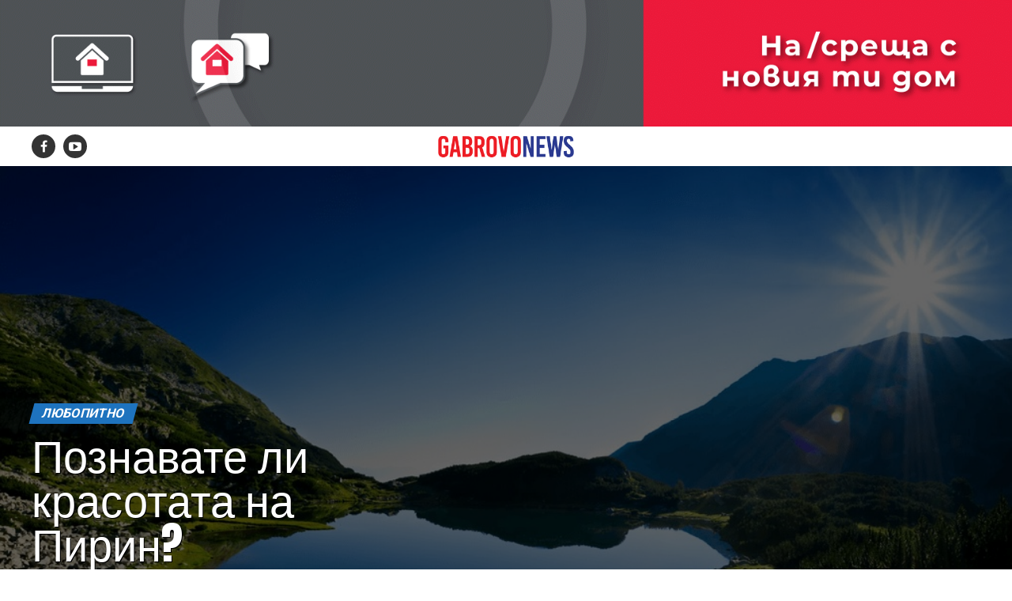

--- FILE ---
content_type: text/html; charset=UTF-8
request_url: https://www.gabrovonews.bg/curious/186664/
body_size: 21819
content:
<!DOCTYPE html>
<html lang="bg-BG">
<head>
<meta charset="UTF-8" >
<meta name="facebook-domain-verification" content="zxn8b357r6d1wq7p0muepyz7n70mq5" />
<meta name="viewport" id="viewport" content="width=device-width, initial-scale=1.0, maximum-scale=1.0, minimum-scale=1.0, user-scalable=no" />
<link rel="shortcut icon" href="https://gabrovonews.bg/wp-content/uploads/2021/01/favicon.png" /><link rel="pingback" href="https://www.gabrovonews.bg/xmlrpc.php" />
<meta property="og:type" content="article" />
					<meta property="og:image" content="https://www.gabrovonews.bg/wp-content/uploads/2022/04/5-1000x600.jpg" />
		<meta name="twitter:image" content="https://www.gabrovonews.bg/wp-content/uploads/2022/04/5-1000x600.jpg" />
	<meta property="og:url" content="https://www.gabrovonews.bg/curious/186664/" />
<meta property="og:title" content="Познавате ли красотата на Пирин?" />
<meta property="og:description" content="Една от най-красивите планини на Стария континент се намира в България. Пирин е район с впечатляващи природни дадености, разнообразие на флора и фауна, както и с много любими курорти на родните и чужди туристи. Те привличат като магнит почитателите на планината през четирите сезона на годината, защото предлагат разнообразие от възможности за спорт и пълноценен [&hellip;]" />
<meta name="twitter:card" content="summary">
<meta name="twitter:url" content="https://www.gabrovonews.bg/curious/186664/">
<meta name="twitter:title" content="Познавате ли красотата на Пирин?">
<meta name="twitter:description" content="Една от най-красивите планини на Стария континент се намира в България. Пирин е район с впечатляващи природни дадености, разнообразие на флора и фауна, както и с много любими курорти на родните и чужди туристи. Те привличат като магнит почитателите на планината през четирите сезона на годината, защото предлагат разнообразие от възможности за спорт и пълноценен [&hellip;]">
	<!-- Global site tag (gtag.js) - Google Analytics -->
<script async src="https://www.googletagmanager.com/gtag/js?id=UA-19732237-1"></script>
<script>
  window.dataLayer = window.dataLayer || [];
  function gtag(){dataLayer.push(arguments);}
  gtag('js', new Date());

  gtag('config', 'UA-19732237-1');
</script>

<meta name='robots' content='index, follow, max-image-preview:large, max-snippet:-1, max-video-preview:-1' />

	<!-- This site is optimized with the Yoast SEO plugin v19.14 - https://yoast.com/wordpress/plugins/seo/ -->
	<title>Познавате ли красотата на Пирин? | Gabrovo News</title>
	<link rel="canonical" href="https://www.gabrovonews.bg/curious/186664/" />
	<meta property="og:locale" content="bg_BG" />
	<meta property="og:type" content="article" />
	<meta property="og:title" content="Познавате ли красотата на Пирин? | Gabrovo News" />
	<meta property="og:description" content="Една от най-красивите планини на Стария континент се намира в България. Пирин е район с впечатляващи природни дадености, разнообразие на флора и фауна, както и с много любими курорти на родните и чужди туристи. Те привличат като магнит почитателите на планината през четирите сезона на годината, защото предлагат разнообразие от възможности за спорт и пълноценен [&hellip;]" />
	<meta property="og:url" content="https://www.gabrovonews.bg/curious/186664/" />
	<meta property="og:site_name" content="Gabrovo News" />
	<meta property="article:publisher" content="https://www.facebook.com/gabrovonews/" />
	<meta property="article:published_time" content="2022-04-18T14:10:02+00:00" />
	<meta property="article:modified_time" content="2022-04-18T14:10:44+00:00" />
	<meta property="og:image" content="https://www.gabrovonews.bg/wp-content/uploads/2022/04/5.jpg" />
	<meta property="og:image:width" content="1018" />
	<meta property="og:image:height" content="672" />
	<meta property="og:image:type" content="image/jpeg" />
	<meta name="author" content="hri100.petrov" />
	<meta name="twitter:card" content="summary_large_image" />
	<script type="application/ld+json" class="yoast-schema-graph">{"@context":"https://schema.org","@graph":[{"@type":"WebPage","@id":"https://www.gabrovonews.bg/curious/186664/","url":"https://www.gabrovonews.bg/curious/186664/","name":"Познавате ли красотата на Пирин? | Gabrovo News","isPartOf":{"@id":"https://www.gabrovonews.bg/#website"},"primaryImageOfPage":{"@id":"https://www.gabrovonews.bg/curious/186664/#primaryimage"},"image":{"@id":"https://www.gabrovonews.bg/curious/186664/#primaryimage"},"thumbnailUrl":"https://www.gabrovonews.bg/wp-content/uploads/2022/04/5.jpg","datePublished":"2022-04-18T14:10:02+00:00","dateModified":"2022-04-18T14:10:44+00:00","author":{"@id":"https://www.gabrovonews.bg/#/schema/person/062b7400988670e2214ca2c389ffce2d"},"breadcrumb":{"@id":"https://www.gabrovonews.bg/curious/186664/#breadcrumb"},"inLanguage":"bg-BG","potentialAction":[{"@type":"ReadAction","target":["https://www.gabrovonews.bg/curious/186664/"]}]},{"@type":"ImageObject","inLanguage":"bg-BG","@id":"https://www.gabrovonews.bg/curious/186664/#primaryimage","url":"https://www.gabrovonews.bg/wp-content/uploads/2022/04/5.jpg","contentUrl":"https://www.gabrovonews.bg/wp-content/uploads/2022/04/5.jpg","width":1018,"height":672},{"@type":"BreadcrumbList","@id":"https://www.gabrovonews.bg/curious/186664/#breadcrumb","itemListElement":[{"@type":"ListItem","position":1,"name":"Начало","item":"https://www.gabrovonews.bg/"},{"@type":"ListItem","position":2,"name":"Познавате ли красотата на Пирин?"}]},{"@type":"WebSite","@id":"https://www.gabrovonews.bg/#website","url":"https://www.gabrovonews.bg/","name":"Gabrovo News","description":"Новинарски портал за Габрово и региона.","potentialAction":[{"@type":"SearchAction","target":{"@type":"EntryPoint","urlTemplate":"https://www.gabrovonews.bg/?s={search_term_string}"},"query-input":"required name=search_term_string"}],"inLanguage":"bg-BG"},{"@type":"Person","@id":"https://www.gabrovonews.bg/#/schema/person/062b7400988670e2214ca2c389ffce2d","name":"hri100.petrov","image":{"@type":"ImageObject","inLanguage":"bg-BG","@id":"https://www.gabrovonews.bg/#/schema/person/image/","url":"https://secure.gravatar.com/avatar/fe36f45d3411c945bf21dff2f4715686?s=96&d=mm&r=g","contentUrl":"https://secure.gravatar.com/avatar/fe36f45d3411c945bf21dff2f4715686?s=96&d=mm&r=g","caption":"hri100.petrov"},"url":"https://www.gabrovonews.bg/author/hri100-petrov/"}]}</script>
	<!-- / Yoast SEO plugin. -->


<link rel='dns-prefetch' href='//ajax.googleapis.com' />
<link rel='dns-prefetch' href='//fonts.googleapis.com' />
<link rel="stylesheet" href="https://www.gabrovonews.bg/wp-includes/css/dist/block-library/style.min.css?ver=6.1.9">
<link rel="stylesheet" href="https://www.gabrovonews.bg/wp-includes/css/classic-themes.min.css?ver=1">
<style id='global-styles-inline-css' type='text/css'>
body{--wp--preset--color--black: #000000;--wp--preset--color--cyan-bluish-gray: #abb8c3;--wp--preset--color--white: #ffffff;--wp--preset--color--pale-pink: #f78da7;--wp--preset--color--vivid-red: #cf2e2e;--wp--preset--color--luminous-vivid-orange: #ff6900;--wp--preset--color--luminous-vivid-amber: #fcb900;--wp--preset--color--light-green-cyan: #7bdcb5;--wp--preset--color--vivid-green-cyan: #00d084;--wp--preset--color--pale-cyan-blue: #8ed1fc;--wp--preset--color--vivid-cyan-blue: #0693e3;--wp--preset--color--vivid-purple: #9b51e0;--wp--preset--gradient--vivid-cyan-blue-to-vivid-purple: linear-gradient(135deg,rgba(6,147,227,1) 0%,rgb(155,81,224) 100%);--wp--preset--gradient--light-green-cyan-to-vivid-green-cyan: linear-gradient(135deg,rgb(122,220,180) 0%,rgb(0,208,130) 100%);--wp--preset--gradient--luminous-vivid-amber-to-luminous-vivid-orange: linear-gradient(135deg,rgba(252,185,0,1) 0%,rgba(255,105,0,1) 100%);--wp--preset--gradient--luminous-vivid-orange-to-vivid-red: linear-gradient(135deg,rgba(255,105,0,1) 0%,rgb(207,46,46) 100%);--wp--preset--gradient--very-light-gray-to-cyan-bluish-gray: linear-gradient(135deg,rgb(238,238,238) 0%,rgb(169,184,195) 100%);--wp--preset--gradient--cool-to-warm-spectrum: linear-gradient(135deg,rgb(74,234,220) 0%,rgb(151,120,209) 20%,rgb(207,42,186) 40%,rgb(238,44,130) 60%,rgb(251,105,98) 80%,rgb(254,248,76) 100%);--wp--preset--gradient--blush-light-purple: linear-gradient(135deg,rgb(255,206,236) 0%,rgb(152,150,240) 100%);--wp--preset--gradient--blush-bordeaux: linear-gradient(135deg,rgb(254,205,165) 0%,rgb(254,45,45) 50%,rgb(107,0,62) 100%);--wp--preset--gradient--luminous-dusk: linear-gradient(135deg,rgb(255,203,112) 0%,rgb(199,81,192) 50%,rgb(65,88,208) 100%);--wp--preset--gradient--pale-ocean: linear-gradient(135deg,rgb(255,245,203) 0%,rgb(182,227,212) 50%,rgb(51,167,181) 100%);--wp--preset--gradient--electric-grass: linear-gradient(135deg,rgb(202,248,128) 0%,rgb(113,206,126) 100%);--wp--preset--gradient--midnight: linear-gradient(135deg,rgb(2,3,129) 0%,rgb(40,116,252) 100%);--wp--preset--duotone--dark-grayscale: url('#wp-duotone-dark-grayscale');--wp--preset--duotone--grayscale: url('#wp-duotone-grayscale');--wp--preset--duotone--purple-yellow: url('#wp-duotone-purple-yellow');--wp--preset--duotone--blue-red: url('#wp-duotone-blue-red');--wp--preset--duotone--midnight: url('#wp-duotone-midnight');--wp--preset--duotone--magenta-yellow: url('#wp-duotone-magenta-yellow');--wp--preset--duotone--purple-green: url('#wp-duotone-purple-green');--wp--preset--duotone--blue-orange: url('#wp-duotone-blue-orange');--wp--preset--font-size--small: 13px;--wp--preset--font-size--medium: 20px;--wp--preset--font-size--large: 36px;--wp--preset--font-size--x-large: 42px;--wp--preset--spacing--20: 0.44rem;--wp--preset--spacing--30: 0.67rem;--wp--preset--spacing--40: 1rem;--wp--preset--spacing--50: 1.5rem;--wp--preset--spacing--60: 2.25rem;--wp--preset--spacing--70: 3.38rem;--wp--preset--spacing--80: 5.06rem;}:where(.is-layout-flex){gap: 0.5em;}body .is-layout-flow > .alignleft{float: left;margin-inline-start: 0;margin-inline-end: 2em;}body .is-layout-flow > .alignright{float: right;margin-inline-start: 2em;margin-inline-end: 0;}body .is-layout-flow > .aligncenter{margin-left: auto !important;margin-right: auto !important;}body .is-layout-constrained > .alignleft{float: left;margin-inline-start: 0;margin-inline-end: 2em;}body .is-layout-constrained > .alignright{float: right;margin-inline-start: 2em;margin-inline-end: 0;}body .is-layout-constrained > .aligncenter{margin-left: auto !important;margin-right: auto !important;}body .is-layout-constrained > :where(:not(.alignleft):not(.alignright):not(.alignfull)){max-width: var(--wp--style--global--content-size);margin-left: auto !important;margin-right: auto !important;}body .is-layout-constrained > .alignwide{max-width: var(--wp--style--global--wide-size);}body .is-layout-flex{display: flex;}body .is-layout-flex{flex-wrap: wrap;align-items: center;}body .is-layout-flex > *{margin: 0;}:where(.wp-block-columns.is-layout-flex){gap: 2em;}.has-black-color{color: var(--wp--preset--color--black) !important;}.has-cyan-bluish-gray-color{color: var(--wp--preset--color--cyan-bluish-gray) !important;}.has-white-color{color: var(--wp--preset--color--white) !important;}.has-pale-pink-color{color: var(--wp--preset--color--pale-pink) !important;}.has-vivid-red-color{color: var(--wp--preset--color--vivid-red) !important;}.has-luminous-vivid-orange-color{color: var(--wp--preset--color--luminous-vivid-orange) !important;}.has-luminous-vivid-amber-color{color: var(--wp--preset--color--luminous-vivid-amber) !important;}.has-light-green-cyan-color{color: var(--wp--preset--color--light-green-cyan) !important;}.has-vivid-green-cyan-color{color: var(--wp--preset--color--vivid-green-cyan) !important;}.has-pale-cyan-blue-color{color: var(--wp--preset--color--pale-cyan-blue) !important;}.has-vivid-cyan-blue-color{color: var(--wp--preset--color--vivid-cyan-blue) !important;}.has-vivid-purple-color{color: var(--wp--preset--color--vivid-purple) !important;}.has-black-background-color{background-color: var(--wp--preset--color--black) !important;}.has-cyan-bluish-gray-background-color{background-color: var(--wp--preset--color--cyan-bluish-gray) !important;}.has-white-background-color{background-color: var(--wp--preset--color--white) !important;}.has-pale-pink-background-color{background-color: var(--wp--preset--color--pale-pink) !important;}.has-vivid-red-background-color{background-color: var(--wp--preset--color--vivid-red) !important;}.has-luminous-vivid-orange-background-color{background-color: var(--wp--preset--color--luminous-vivid-orange) !important;}.has-luminous-vivid-amber-background-color{background-color: var(--wp--preset--color--luminous-vivid-amber) !important;}.has-light-green-cyan-background-color{background-color: var(--wp--preset--color--light-green-cyan) !important;}.has-vivid-green-cyan-background-color{background-color: var(--wp--preset--color--vivid-green-cyan) !important;}.has-pale-cyan-blue-background-color{background-color: var(--wp--preset--color--pale-cyan-blue) !important;}.has-vivid-cyan-blue-background-color{background-color: var(--wp--preset--color--vivid-cyan-blue) !important;}.has-vivid-purple-background-color{background-color: var(--wp--preset--color--vivid-purple) !important;}.has-black-border-color{border-color: var(--wp--preset--color--black) !important;}.has-cyan-bluish-gray-border-color{border-color: var(--wp--preset--color--cyan-bluish-gray) !important;}.has-white-border-color{border-color: var(--wp--preset--color--white) !important;}.has-pale-pink-border-color{border-color: var(--wp--preset--color--pale-pink) !important;}.has-vivid-red-border-color{border-color: var(--wp--preset--color--vivid-red) !important;}.has-luminous-vivid-orange-border-color{border-color: var(--wp--preset--color--luminous-vivid-orange) !important;}.has-luminous-vivid-amber-border-color{border-color: var(--wp--preset--color--luminous-vivid-amber) !important;}.has-light-green-cyan-border-color{border-color: var(--wp--preset--color--light-green-cyan) !important;}.has-vivid-green-cyan-border-color{border-color: var(--wp--preset--color--vivid-green-cyan) !important;}.has-pale-cyan-blue-border-color{border-color: var(--wp--preset--color--pale-cyan-blue) !important;}.has-vivid-cyan-blue-border-color{border-color: var(--wp--preset--color--vivid-cyan-blue) !important;}.has-vivid-purple-border-color{border-color: var(--wp--preset--color--vivid-purple) !important;}.has-vivid-cyan-blue-to-vivid-purple-gradient-background{background: var(--wp--preset--gradient--vivid-cyan-blue-to-vivid-purple) !important;}.has-light-green-cyan-to-vivid-green-cyan-gradient-background{background: var(--wp--preset--gradient--light-green-cyan-to-vivid-green-cyan) !important;}.has-luminous-vivid-amber-to-luminous-vivid-orange-gradient-background{background: var(--wp--preset--gradient--luminous-vivid-amber-to-luminous-vivid-orange) !important;}.has-luminous-vivid-orange-to-vivid-red-gradient-background{background: var(--wp--preset--gradient--luminous-vivid-orange-to-vivid-red) !important;}.has-very-light-gray-to-cyan-bluish-gray-gradient-background{background: var(--wp--preset--gradient--very-light-gray-to-cyan-bluish-gray) !important;}.has-cool-to-warm-spectrum-gradient-background{background: var(--wp--preset--gradient--cool-to-warm-spectrum) !important;}.has-blush-light-purple-gradient-background{background: var(--wp--preset--gradient--blush-light-purple) !important;}.has-blush-bordeaux-gradient-background{background: var(--wp--preset--gradient--blush-bordeaux) !important;}.has-luminous-dusk-gradient-background{background: var(--wp--preset--gradient--luminous-dusk) !important;}.has-pale-ocean-gradient-background{background: var(--wp--preset--gradient--pale-ocean) !important;}.has-electric-grass-gradient-background{background: var(--wp--preset--gradient--electric-grass) !important;}.has-midnight-gradient-background{background: var(--wp--preset--gradient--midnight) !important;}.has-small-font-size{font-size: var(--wp--preset--font-size--small) !important;}.has-medium-font-size{font-size: var(--wp--preset--font-size--medium) !important;}.has-large-font-size{font-size: var(--wp--preset--font-size--large) !important;}.has-x-large-font-size{font-size: var(--wp--preset--font-size--x-large) !important;}
.wp-block-navigation a:where(:not(.wp-element-button)){color: inherit;}
:where(.wp-block-columns.is-layout-flex){gap: 2em;}
.wp-block-pullquote{font-size: 1.5em;line-height: 1.6;}
</style>
<link rel="stylesheet" href="//ajax.googleapis.com/ajax/libs/jqueryui/1.12.1/themes/smoothness/jquery-ui.css?ver=6.1.9">
<link rel="stylesheet" href="https://www.gabrovonews.bg/wp-content/themes/zox-news/style.css?ver=6.1.9">
<style id='mvp-custom-style-inline-css' type='text/css'>


#mvp-wallpaper {
	background: url() no-repeat 50% 0;
	}

#mvp-foot-copy a {
	color: #dd3333;
	}

#mvp-content-main p a,
.mvp-post-add-main p a {
	box-shadow: inset 0 -4px 0 #dd3333;
	}

#mvp-content-main p a:hover,
.mvp-post-add-main p a:hover {
	background: #dd3333;
	}

a,
a:visited,
.post-info-name a,
.woocommerce .woocommerce-breadcrumb a {
	color: #1e73be;
	}

#mvp-side-wrap a:hover {
	color: #1e73be;
	}

.mvp-fly-top:hover,
.mvp-vid-box-wrap,
ul.mvp-soc-mob-list li.mvp-soc-mob-com {
	background: #dd3333;
	}

nav.mvp-fly-nav-menu ul li.menu-item-has-children:after,
.mvp-feat1-left-wrap span.mvp-cd-cat,
.mvp-widget-feat1-top-story span.mvp-cd-cat,
.mvp-widget-feat2-left-cont span.mvp-cd-cat,
.mvp-widget-dark-feat span.mvp-cd-cat,
.mvp-widget-dark-sub span.mvp-cd-cat,
.mvp-vid-wide-text span.mvp-cd-cat,
.mvp-feat2-top-text span.mvp-cd-cat,
.mvp-feat3-main-story span.mvp-cd-cat,
.mvp-feat3-sub-text span.mvp-cd-cat,
.mvp-feat4-main-text span.mvp-cd-cat,
.woocommerce-message:before,
.woocommerce-info:before,
.woocommerce-message:before {
	color: #dd3333;
	}

#searchform input,
.mvp-authors-name {
	border-bottom: 1px solid #dd3333;
	}

.mvp-fly-top:hover {
	border-top: 1px solid #dd3333;
	border-left: 1px solid #dd3333;
	border-bottom: 1px solid #dd3333;
	}

.woocommerce .widget_price_filter .ui-slider .ui-slider-handle,
.woocommerce #respond input#submit.alt,
.woocommerce a.button.alt,
.woocommerce button.button.alt,
.woocommerce input.button.alt,
.woocommerce #respond input#submit.alt:hover,
.woocommerce a.button.alt:hover,
.woocommerce button.button.alt:hover,
.woocommerce input.button.alt:hover {
	background-color: #dd3333;
	}

.woocommerce-error,
.woocommerce-info,
.woocommerce-message {
	border-top-color: #dd3333;
	}

ul.mvp-feat1-list-buts li.active span.mvp-feat1-list-but,
span.mvp-widget-home-title,
span.mvp-post-cat,
span.mvp-feat1-pop-head {
	background: #1e73be;
	}

.woocommerce span.onsale {
	background-color: #1e73be;
	}

.mvp-widget-feat2-side-more-but,
.woocommerce .star-rating span:before,
span.mvp-prev-next-label,
.mvp-cat-date-wrap .sticky {
	color: #1e73be !important;
	}

#mvp-main-nav-top,
#mvp-fly-wrap,
.mvp-soc-mob-right,
#mvp-main-nav-small-cont {
	background: #000000;
	}

#mvp-main-nav-small .mvp-fly-but-wrap span,
#mvp-main-nav-small .mvp-search-but-wrap span,
.mvp-nav-top-left .mvp-fly-but-wrap span,
#mvp-fly-wrap .mvp-fly-but-wrap span {
	background: #555555;
	}

.mvp-nav-top-right .mvp-nav-search-but,
span.mvp-fly-soc-head,
.mvp-soc-mob-right i,
#mvp-main-nav-small span.mvp-nav-search-but,
#mvp-main-nav-small .mvp-nav-menu ul li a  {
	color: #555555;
	}

#mvp-main-nav-small .mvp-nav-menu ul li.menu-item-has-children a:after {
	border-color: #555555 transparent transparent transparent;
	}

#mvp-nav-top-wrap span.mvp-nav-search-but:hover,
#mvp-main-nav-small span.mvp-nav-search-but:hover {
	color: #dd3333;
	}

#mvp-nav-top-wrap .mvp-fly-but-wrap:hover span,
#mvp-main-nav-small .mvp-fly-but-wrap:hover span,
span.mvp-woo-cart-num:hover {
	background: #dd3333;
	}

#mvp-main-nav-bot-cont {
	background: #ffffff;
	}

#mvp-nav-bot-wrap .mvp-fly-but-wrap span,
#mvp-nav-bot-wrap .mvp-search-but-wrap span {
	background: #000000;
	}

#mvp-nav-bot-wrap span.mvp-nav-search-but,
#mvp-nav-bot-wrap .mvp-nav-menu ul li a {
	color: #000000;
	}

#mvp-nav-bot-wrap .mvp-nav-menu ul li.menu-item-has-children a:after {
	border-color: #000000 transparent transparent transparent;
	}

.mvp-nav-menu ul li:hover a {
	border-bottom: 5px solid #dd3333;
	}

#mvp-nav-bot-wrap .mvp-fly-but-wrap:hover span {
	background: #dd3333;
	}

#mvp-nav-bot-wrap span.mvp-nav-search-but:hover {
	color: #dd3333;
	}

body,
.mvp-feat1-feat-text p,
.mvp-feat2-top-text p,
.mvp-feat3-main-text p,
.mvp-feat3-sub-text p,
#searchform input,
.mvp-author-info-text,
span.mvp-post-excerpt,
.mvp-nav-menu ul li ul.sub-menu li a,
nav.mvp-fly-nav-menu ul li a,
.mvp-ad-label,
span.mvp-feat-caption,
.mvp-post-tags a,
.mvp-post-tags a:visited,
span.mvp-author-box-name a,
#mvp-author-box-text p,
.mvp-post-gallery-text p,
ul.mvp-soc-mob-list li span,
#comments,
h3#reply-title,
h2.comments,
#mvp-foot-copy p,
span.mvp-fly-soc-head,
.mvp-post-tags-header,
span.mvp-prev-next-label,
span.mvp-post-add-link-but,
#mvp-comments-button a,
#mvp-comments-button span.mvp-comment-but-text,
.woocommerce ul.product_list_widget span.product-title,
.woocommerce ul.product_list_widget li a,
.woocommerce #reviews #comments ol.commentlist li .comment-text p.meta,
.woocommerce div.product p.price,
.woocommerce div.product p.price ins,
.woocommerce div.product p.price del,
.woocommerce ul.products li.product .price del,
.woocommerce ul.products li.product .price ins,
.woocommerce ul.products li.product .price,
.woocommerce #respond input#submit,
.woocommerce a.button,
.woocommerce button.button,
.woocommerce input.button,
.woocommerce .widget_price_filter .price_slider_amount .button,
.woocommerce span.onsale,
.woocommerce-review-link,
#woo-content p.woocommerce-result-count,
.woocommerce div.product .woocommerce-tabs ul.tabs li a,
a.mvp-inf-more-but,
span.mvp-cont-read-but,
span.mvp-cd-cat,
span.mvp-cd-date,
.mvp-feat4-main-text p,
span.mvp-woo-cart-num,
span.mvp-widget-home-title2,
.wp-caption,
#mvp-content-main p.wp-caption-text,
.gallery-caption,
.mvp-post-add-main p.wp-caption-text,
#bbpress-forums,
#bbpress-forums p,
.protected-post-form input,
#mvp-feat6-text p {
	font-family: 'Roboto', sans-serif;
	}

.mvp-blog-story-text p,
span.mvp-author-page-desc,
#mvp-404 p,
.mvp-widget-feat1-bot-text p,
.mvp-widget-feat2-left-text p,
.mvp-flex-story-text p,
.mvp-search-text p,
#mvp-content-main p,
.mvp-post-add-main p,
#mvp-content-main ul li,
#mvp-content-main ol li,
.rwp-summary,
.rwp-u-review__comment,
.mvp-feat5-mid-main-text p,
.mvp-feat5-small-main-text p,
#mvp-content-main .wp-block-button__link,
.wp-block-audio figcaption,
.wp-block-video figcaption,
.wp-block-embed figcaption,
.wp-block-verse pre,
pre.wp-block-verse {
	font-family: 'PT Serif', sans-serif;
	}

.mvp-nav-menu ul li a,
#mvp-foot-menu ul li a {
	font-family: 'Oswald', sans-serif;
	}


.mvp-feat1-sub-text h2,
.mvp-feat1-pop-text h2,
.mvp-feat1-list-text h2,
.mvp-widget-feat1-top-text h2,
.mvp-widget-feat1-bot-text h2,
.mvp-widget-dark-feat-text h2,
.mvp-widget-dark-sub-text h2,
.mvp-widget-feat2-left-text h2,
.mvp-widget-feat2-right-text h2,
.mvp-blog-story-text h2,
.mvp-flex-story-text h2,
.mvp-vid-wide-more-text p,
.mvp-prev-next-text p,
.mvp-related-text,
.mvp-post-more-text p,
h2.mvp-authors-latest a,
.mvp-feat2-bot-text h2,
.mvp-feat3-sub-text h2,
.mvp-feat3-main-text h2,
.mvp-feat4-main-text h2,
.mvp-feat5-text h2,
.mvp-feat5-mid-main-text h2,
.mvp-feat5-small-main-text h2,
.mvp-feat5-mid-sub-text h2,
#mvp-feat6-text h2,
.alp-related-posts-wrapper .alp-related-post .post-title {
	font-family: 'Oswald', sans-serif;
	}

.mvp-feat2-top-text h2,
.mvp-feat1-feat-text h2,
h1.mvp-post-title,
h1.mvp-post-title-wide,
.mvp-drop-nav-title h4,
#mvp-content-main blockquote p,
.mvp-post-add-main blockquote p,
#mvp-content-main p.has-large-font-size,
#mvp-404 h1,
#woo-content h1.page-title,
.woocommerce div.product .product_title,
.woocommerce ul.products li.product h3,
.alp-related-posts .current .post-title {
	font-family: 'Oswald', sans-serif;
	}

span.mvp-feat1-pop-head,
.mvp-feat1-pop-text:before,
span.mvp-feat1-list-but,
span.mvp-widget-home-title,
.mvp-widget-feat2-side-more,
span.mvp-post-cat,
span.mvp-page-head,
h1.mvp-author-top-head,
.mvp-authors-name,
#mvp-content-main h1,
#mvp-content-main h2,
#mvp-content-main h3,
#mvp-content-main h4,
#mvp-content-main h5,
#mvp-content-main h6,
.woocommerce .related h2,
.woocommerce div.product .woocommerce-tabs .panel h2,
.woocommerce div.product .product_title,
.mvp-feat5-side-list .mvp-feat1-list-img:after {
	font-family: 'Roboto', sans-serif;
	}

	

	.mvp-vid-box-wrap,
	.mvp-feat1-left-wrap span.mvp-cd-cat,
	.mvp-widget-feat1-top-story span.mvp-cd-cat,
	.mvp-widget-feat2-left-cont span.mvp-cd-cat,
	.mvp-widget-dark-feat span.mvp-cd-cat,
	.mvp-widget-dark-sub span.mvp-cd-cat,
	.mvp-vid-wide-text span.mvp-cd-cat,
	.mvp-feat2-top-text span.mvp-cd-cat,
	.mvp-feat3-main-story span.mvp-cd-cat {
		color: #fff;
		}
		

	#mvp-main-nav-top {
		background: #fff;
		padding: 15px 0 0;
		}
	#mvp-fly-wrap,
	.mvp-soc-mob-right,
	#mvp-main-nav-small-cont {
		background: #fff;
		}
	#mvp-main-nav-small .mvp-fly-but-wrap span,
	#mvp-main-nav-small .mvp-search-but-wrap span,
	.mvp-nav-top-left .mvp-fly-but-wrap span,
	#mvp-fly-wrap .mvp-fly-but-wrap span {
		background: #000;
		}
	.mvp-nav-top-right .mvp-nav-search-but,
	span.mvp-fly-soc-head,
	.mvp-soc-mob-right i,
	#mvp-main-nav-small span.mvp-nav-search-but,
	#mvp-main-nav-small .mvp-nav-menu ul li a  {
		color: #000;
		}
	#mvp-main-nav-small .mvp-nav-menu ul li.menu-item-has-children a:after {
		border-color: #000 transparent transparent transparent;
		}
	.mvp-feat1-feat-text h2,
	h1.mvp-post-title,
	.mvp-feat2-top-text h2,
	.mvp-feat3-main-text h2,
	#mvp-content-main blockquote p,
	.mvp-post-add-main blockquote p {
		font-family: 'Anton', sans-serif;
		font-weight: 400;
		letter-spacing: normal;
		}
	.mvp-feat1-feat-text h2,
	.mvp-feat2-top-text h2,
	.mvp-feat3-main-text h2 {
		line-height: 1;
		text-transform: uppercase;
		}
		

	span.mvp-nav-soc-but,
	ul.mvp-fly-soc-list li a,
	span.mvp-woo-cart-num {
		background: rgba(0,0,0,.8);
		}
	span.mvp-woo-cart-icon {
		color: rgba(0,0,0,.8);
		}
	nav.mvp-fly-nav-menu ul li,
	nav.mvp-fly-nav-menu ul li ul.sub-menu {
		border-top: 1px solid rgba(0,0,0,.1);
		}
	nav.mvp-fly-nav-menu ul li a {
		color: #000;
		}
	.mvp-drop-nav-title h4 {
		color: #000;
		}
		

	.mvp-nav-links {
		display: none;
		}
		

	.mvp-nav-soc-wrap {
		margin-top: -15px;
		height: 30px;
		}
	span.mvp-nav-soc-but {
		font-size: 16px;
		padding-top: 7px;
		width: 30px;
		height: 23px;
		}
	#mvp-main-nav-top {
		padding: 10px 0 !important;
		height: 30px !important;
		z-index: 9999;
		}
	.mvp-nav-top-wrap,
	.mvp-nav-top-mid {
		height: 30px !important;
		}
	.mvp-nav-top-mid img {
		height: 100% !important;
		}
	#mvp-main-nav-bot {
		border-bottom: none;
		display: none;
		height: 0;
		}
	.mvp-nav-top-mid img {
		margin-left: 0;
		}
	.mvp-nav-top-left-out {
		margin-left: -200px;
		}
	.mvp-nav-top-left-in {
		margin-left: 200px;
		}
	.mvp-nav-top-left {
		display: block;
		}
		

	.alp-advert {
		display: none;
	}
	.alp-related-posts-wrapper .alp-related-posts .current {
		margin: 0 0 10px;
	}
		
</style>
<link rel="stylesheet" href="https://www.gabrovonews.bg/wp-content/themes/zox-news-child/font-awesome/css/font-awesome.css?ver=6.1.9">
<link rel="stylesheet" href="https://www.gabrovonews.bg/wp-content/themes/zox-news-child/style.css?ver=1.0.0">
<link rel="stylesheet" href="https://www.gabrovonews.bg/wp-content/themes/zox-news/css/reset.css?ver=6.1.9">
<link rel="stylesheet" href="https://www.gabrovonews.bg/wp-content/themes/zox-news-child/font-awesome/css/font-awesome.css?ver=6.1.9">
<link rel="stylesheet" href="//fonts.googleapis.com/css?family=Roboto%3A300%2C400%2C700%2C900%7COswald%3A400%2C700%7CAdvent+Pro%3A700%7COpen+Sans%3A700%7CAnton%3A400Oswald%3A100%2C200%2C300%2C400%2C500%2C600%2C700%2C800%2C900%7COswald%3A100%2C200%2C300%2C400%2C500%2C600%2C700%2C800%2C900%7CRoboto%3A100%2C200%2C300%2C400%2C500%2C600%2C700%2C800%2C900%7CRoboto%3A100%2C200%2C300%2C400%2C500%2C600%2C700%2C800%2C900%7CPT+Serif%3A100%2C200%2C300%2C400%2C500%2C600%2C700%2C800%2C900%7COswald%3A100%2C200%2C300%2C400%2C500%2C600%2C700%2C800%2C900%26subset%3Dlatin%2Clatin-ext%2Ccyrillic%2Ccyrillic-ext%2Cgreek-ext%2Cgreek%2Cvietnamese">
<link rel="stylesheet" href="https://www.gabrovonews.bg/wp-content/themes/zox-news/css/media-queries.css?ver=6.1.9">
<script type='text/javascript' src='https://www.gabrovonews.bg/wp-includes/js/jquery/jquery.min.js?ver=3.6.1' id='jquery-core-js'></script>
<link rel="https://api.w.org/" href="https://www.gabrovonews.bg/wp-json/" /><link rel="alternate" type="application/json" href="https://www.gabrovonews.bg/wp-json/wp/v2/posts/186664" />		<script type="text/javascript">
			//<![CDATA[
			var show_msg = '0';
			if (show_msg !== '0') {
				var options = {view_src: "View Source is disabled!", inspect_elem: "Inspect Element is disabled!", right_click: "Right click is disabled!", copy_cut_paste_content: "Cut/Copy/Paste is disabled!", image_drop: "Image Drag-n-Drop is disabled!" }
			} else {
				var options = '';
			}

         	function nocontextmenu(e) { return false; }
         	document.oncontextmenu = nocontextmenu;
         	document.ondragstart = function() { return false;}

			document.onmousedown = function (event) {
				event = (event || window.event);
				if (event.keyCode === 123) {
					if (show_msg !== '0') {show_toast('inspect_elem');}
					return false;
				}
			}
			document.onkeydown = function (event) {
				event = (event || window.event);
				//alert(event.keyCode);   return false;
				if (event.keyCode === 123 ||
						event.ctrlKey && event.shiftKey && event.keyCode === 73 ||
						event.ctrlKey && event.shiftKey && event.keyCode === 75) {
					if (show_msg !== '0') {show_toast('inspect_elem');}
					return false;
				}
				if (event.ctrlKey && event.keyCode === 85) {
					if (show_msg !== '0') {show_toast('view_src');}
					return false;
				}
			}
			function addMultiEventListener(element, eventNames, listener) {
				var events = eventNames.split(' ');
				for (var i = 0, iLen = events.length; i < iLen; i++) {
					element.addEventListener(events[i], function (e) {
						e.preventDefault();
						if (show_msg !== '0') {
							show_toast(listener);
						}
					});
				}
			}
			addMultiEventListener(document, 'contextmenu', 'right_click');
			addMultiEventListener(document, 'cut copy paste print', 'copy_cut_paste_content');
			addMultiEventListener(document, 'drag drop', 'image_drop');
			function show_toast(text) {
				var x = document.getElementById("amm_drcfw_toast_msg");
				x.innerHTML = eval('options.' + text);
				x.className = "show";
				setTimeout(function () {
					x.className = x.className.replace("show", "")
				}, 3000);
			}
		//]]>
		</script>
		<style type="text/css">body * :not(input):not(textarea){user-select:none !important; -webkit-touch-callout: none !important;  -webkit-user-select: none !important; -moz-user-select:none !important; -khtml-user-select:none !important; -ms-user-select: none !important;}#amm_drcfw_toast_msg{visibility:hidden;min-width:250px;margin-left:-125px;background-color:#333;color:#fff;text-align:center;border-radius:2px;padding:16px;position:fixed;z-index:999;left:50%;bottom:30px;font-size:17px}#amm_drcfw_toast_msg.show{visibility:visible;-webkit-animation:fadein .5s,fadeout .5s 2.5s;animation:fadein .5s,fadeout .5s 2.5s}@-webkit-keyframes fadein{from{bottom:0;opacity:0}to{bottom:30px;opacity:1}}@keyframes fadein{from{bottom:0;opacity:0}to{bottom:30px;opacity:1}}@-webkit-keyframes fadeout{from{bottom:30px;opacity:1}to{bottom:0;opacity:0}}@keyframes fadeout{from{bottom:30px;opacity:1}to{bottom:0;opacity:0}}</style>
		</head>
<body class="post-template-default single single-post postid-186664 single-format-standard">
	<div id="mvp-fly-wrap">
	<div id="mvp-fly-menu-top" class="left relative">
		<div class="mvp-fly-top-out left relative">
			<div class="mvp-fly-top-in">
				<div id="mvp-fly-logo" class="left relative">
											<a href="https://www.gabrovonews.bg/"><img src="https://gabrovonews.bg/wp-content/uploads/2019/08/logo.png" alt="Gabrovo News" data-rjs="2" /></a>
									</div><!--mvp-fly-logo-->
			</div><!--mvp-fly-top-in-->
			<div class="mvp-fly-but-wrap mvp-fly-but-menu mvp-fly-but-click">
				<span></span>
				<span></span>
				<span></span>
				<span></span>
			</div><!--mvp-fly-but-wrap-->
		</div><!--mvp-fly-top-out-->
	</div><!--mvp-fly-menu-top-->
	<div id="mvp-fly-menu-wrap">
		<nav class="mvp-fly-nav-menu left relative">
			<div class="menu-menu-container"><ul id="menu-menu" class="menu"><li id="menu-item-28" class="menu-item menu-item-type-taxonomy menu-item-object-category current-post-ancestor current-menu-parent current-post-parent menu-item-28"><a href="https://www.gabrovonews.bg/category/news/">Новини</a></li>
<li id="menu-item-22" class="menu-item menu-item-type-taxonomy menu-item-object-category menu-item-22"><a href="https://www.gabrovonews.bg/category/politics/">Политика</a></li>
<li id="menu-item-23" class="menu-item menu-item-type-taxonomy menu-item-object-category menu-item-23"><a href="https://www.gabrovonews.bg/category/analysis/">Крими</a></li>
<li id="menu-item-25" class="menu-item menu-item-type-taxonomy menu-item-object-category menu-item-25"><a href="https://www.gabrovonews.bg/category/economy/">Икономика</a></li>
<li id="menu-item-26" class="menu-item menu-item-type-taxonomy menu-item-object-category menu-item-26"><a href="https://www.gabrovonews.bg/category/culture/">Култура</a></li>
<li id="menu-item-27" class="menu-item menu-item-type-taxonomy menu-item-object-category current-post-ancestor current-menu-parent current-post-parent menu-item-27"><a href="https://www.gabrovonews.bg/category/curious/">Любопитно</a></li>
<li id="menu-item-29" class="menu-item menu-item-type-taxonomy menu-item-object-category menu-item-29"><a href="https://www.gabrovonews.bg/category/society/">Общество</a></li>
<li id="menu-item-31" class="menu-item menu-item-type-taxonomy menu-item-object-category menu-item-31"><a href="https://www.gabrovonews.bg/category/sport/">Спорт</a></li>
</ul></div>		</nav>
	</div><!--mvp-fly-menu-wrap-->
	<div id="mvp-fly-soc-wrap">
		<span class="mvp-fly-soc-head">Свържи се с нас</span>
		<ul class="mvp-fly-soc-list left relative">
							<li><a href="https://www.facebook.com/gabrovonews/" target="_blank" class="fa fa-facebook fa-2"></a></li>
																						<li><a href="https://www.youtube.com/user/gabrovonews" target="_blank" class="fa fa-youtube-play fa-2"></a></li>
											</ul>
	</div><!--mvp-fly-soc-wrap-->
</div><!--mvp-fly-wrap-->	<div id="mvp-site" class="left relative">
		<div id="mvp-search-wrap">
			<div id="mvp-search-box">
				<form method="get" id="searchform" action="https://www.gabrovonews.bg/">
	<input type="text" name="s" id="s" value="Търси" onfocus='if (this.value == "Търси") { this.value = ""; }' onblur='if (this.value == "") { this.value = "Търси"; }' />
	<input type="hidden" id="searchsubmit" value="Търси" />
</form>			</div><!--mvp-search-box-->
			<div class="mvp-search-but-wrap mvp-search-click">
				<span></span>
				<span></span>
			</div><!--mvp-search-but-wrap-->
		</div><!--mvp-search-wrap-->
				<div id="mvp-site-wall" class="left relative">

            <div id="mvp-leader-wrap"> <a href="https://www.regent.bg/" target="_blank"><img class="mvp-leader1" src="https://www.gabrovonews.bg/wp-content/uploads/2025/02/Regent_baner_1600x200.gif"></a></div>
			<!-- HTML5 BANNER START -->

			<!-- HTML5 BANNER END -->

			<div id="mvp-site-main" class="left relative">
			<header id="mvp-main-head-wrap" class="left relative">
									<nav id="mvp-main-nav-wrap" class="left relative">
						<div id="mvp-main-nav-top" class="left relative">
							<div class="mvp-main-box">
								<div id="mvp-nav-top-wrap" class="left relative">
									<div class="mvp-nav-top-right-out left relative">
										<div class="mvp-nav-top-right-in">
											<div class="mvp-nav-top-cont left relative">
												<div class="mvp-nav-top-left-out relative">
													<div class="mvp-nav-top-left">
														<div class="mvp-nav-soc-wrap">
																															<a href="https://www.facebook.com/gabrovonews/" target="_blank"><span class="mvp-nav-soc-but fa fa-facebook fa-2"></span></a>
																																																																												<a href="https://www.youtube.com/user/gabrovonews" target="_blank"><span class="mvp-nav-soc-but fa fa-youtube-play fa-2"></span></a>
																													</div><!--mvp-nav-soc-wrap-->
														<div class="mvp-fly-but-wrap mvp-fly-but-click left relative">
															<span></span>
															<span></span>
															<span></span>
															<span></span>
														</div><!--mvp-fly-but-wrap-->
													</div><!--mvp-nav-top-left-->
													<div class="mvp-nav-top-left-in">
														<div class="mvp-nav-top-mid left relative" itemscope itemtype="http://schema.org/Organization">
																															<a class="mvp-nav-logo-reg" itemprop="url" href="https://www.gabrovonews.bg/"><img itemprop="logo" src="https://gabrovonews.bg/wp-content/uploads/2019/08/logo.png" alt="Gabrovo News" data-rjs="2" /></a>
																																														<a class="mvp-nav-logo-small" href="https://www.gabrovonews.bg/"><img src="https://gabrovonews.bg/wp-content/uploads/2019/08/logo.png" alt="Gabrovo News" data-rjs="2" /></a>
																																														<h2 class="mvp-logo-title">Gabrovo News</h2>
																																														<div class="mvp-drop-nav-title left">
																	<h4>Познавате ли красотата на Пирин?</h4>
																</div><!--mvp-drop-nav-title-->
																													</div><!--mvp-nav-top-mid-->
													</div><!--mvp-nav-top-left-in-->
												</div><!--mvp-nav-top-left-out-->
											</div><!--mvp-nav-top-cont-->
										</div><!--mvp-nav-top-right-in-->
										<div class="mvp-nav-top-right">
																						<span class="mvp-nav-search-but fa fa-search fa-2 mvp-search-click"></span>
										</div><!--mvp-nav-top-right-->
									</div><!--mvp-nav-top-right-out-->
								</div><!--mvp-nav-top-wrap-->
							</div><!--mvp-main-box-->
						</div><!--mvp-main-nav-top-->
						<div id="mvp-main-nav-bot" class="left relative">
							<div id="mvp-main-nav-bot-cont" class="left">
								<div class="mvp-main-box">
									<div id="mvp-nav-bot-wrap" class="left">
										<div class="mvp-nav-bot-right-out left">
											<div class="mvp-nav-bot-right-in">
												<div class="mvp-nav-bot-cont left">
													<div class="mvp-nav-bot-left-out">
														<div class="mvp-nav-bot-left left relative">
															<div class="mvp-fly-but-wrap mvp-fly-but-click left relative">
																<span></span>
																<span></span>
																<span></span>
																<span></span>
															</div><!--mvp-fly-but-wrap-->
														</div><!--mvp-nav-bot-left-->
														<div class="mvp-nav-bot-left-in">
															<div class="mvp-nav-menu left">
																<div class="menu-menu-container"><ul id="menu-menu-1" class="menu"><li class="menu-item menu-item-type-taxonomy menu-item-object-category current-post-ancestor current-menu-parent current-post-parent menu-item-28"><a href="https://www.gabrovonews.bg/category/news/">Новини</a></li>
<li class="menu-item menu-item-type-taxonomy menu-item-object-category menu-item-22"><a href="https://www.gabrovonews.bg/category/politics/">Политика</a></li>
<li class="menu-item menu-item-type-taxonomy menu-item-object-category menu-item-23"><a href="https://www.gabrovonews.bg/category/analysis/">Крими</a></li>
<li class="menu-item menu-item-type-taxonomy menu-item-object-category menu-item-25"><a href="https://www.gabrovonews.bg/category/economy/">Икономика</a></li>
<li class="menu-item menu-item-type-taxonomy menu-item-object-category menu-item-26"><a href="https://www.gabrovonews.bg/category/culture/">Култура</a></li>
<li class="menu-item menu-item-type-taxonomy menu-item-object-category current-post-ancestor current-menu-parent current-post-parent menu-item-27"><a href="https://www.gabrovonews.bg/category/curious/">Любопитно</a></li>
<li class="menu-item menu-item-type-taxonomy menu-item-object-category menu-item-29"><a href="https://www.gabrovonews.bg/category/society/">Общество</a></li>
<li class="menu-item menu-item-type-taxonomy menu-item-object-category menu-item-31"><a href="https://www.gabrovonews.bg/category/sport/">Спорт</a></li>
</ul></div>															</div><!--mvp-nav-menu-->
														</div><!--mvp-nav-bot-left-in-->
													</div><!--mvp-nav-bot-left-out-->
												</div><!--mvp-nav-bot-cont-->
											</div><!--mvp-nav-bot-right-in-->
											<div class="mvp-nav-bot-right left relative">
												<span class="mvp-nav-search-but fa fa-search fa-2 mvp-search-click"></span>
											</div><!--mvp-nav-bot-right-->
										</div><!--mvp-nav-bot-right-out-->
									</div><!--mvp-nav-bot-wrap-->
								</div><!--mvp-main-nav-bot-cont-->
							</div><!--mvp-main-box-->
						</div><!--mvp-main-nav-bot-->
					</nav><!--mvp-main-nav-wrap-->
							</header><!--mvp-main-head-wrap-->
			<div id="mvp-main-body-wrap" class="left relative">
<article id="mvp-article-wrap" itemscope itemtype="http://schema.org/NewsArticle">
        <meta itemscope itemprop="mainEntityOfPage" itemType="https://schema.org/WebPage"
        itemid="https://www.gabrovonews.bg/curious/186664/" />
                    <div class="mvp-main-body-max">
        <div id="mvp-post-feat-img-wide" class="left relative">
                        <div id="mvp-post-feat-img" class="left relative mvp-post-feat-img-wide2" itemprop="image" itemscope
                itemtype="https://schema.org/ImageObject">
                <img width="1018" height="672" src="https://www.gabrovonews.bg/wp-content/uploads/2022/04/5.jpg" class="mvp-reg-img wp-post-image" alt="" decoding="async" srcset="https://www.gabrovonews.bg/wp-content/uploads/2022/04/5.jpg 1018w, https://www.gabrovonews.bg/wp-content/uploads/2022/04/5-300x198.jpg 300w, https://www.gabrovonews.bg/wp-content/uploads/2022/04/5-768x507.jpg 768w" sizes="(max-width: 1018px) 100vw, 1018px" />                <img width="560" height="600" src="https://www.gabrovonews.bg/wp-content/uploads/2022/04/5-560x600.jpg" class="mvp-mob-img wp-post-image" alt="" decoding="async" loading="lazy" />                                <meta itemprop="url" content="https://www.gabrovonews.bg/wp-content/uploads/2022/04/5-1000x600.jpg">
                <meta itemprop="width" content="1000">
                <meta itemprop="height" content="600">
            </div>
            <!--mvp-post-feat-img-->
                        <div id="mvp-post-feat-text-wrap" class="left relative">
                <div class="mvp-post-feat-text-main">
                    <div class="mvp-post-feat-text left relative">
                        <h3 class="mvp-post-cat left relative"><a class="mvp-post-cat-link"
                                href="https://www.gabrovonews.bg/category/curious/"><span
                                    class="mvp-post-cat left">Любопитно</span></a>
                        </h3>
                        <h1 class="mvp-post-title mvp-post-title-wide left entry-title" itemprop="headline">
                            Познавате ли красотата на Пирин?</h1>
                                            </div>
                    <!--mvp-post-feat-text-->
                </div>
                <!--mvp-post-feat-text-main-->
            </div>
            <!--mvp-post-feat-text-wrap-->
                    </div>
        <!--mvp-post-feat-img-wide-->
    </div>
    <!--mvp-main-body-max-->
                    <div id="mvp-article-cont" class="left relative">
        <div class="mvp-main-box">
            <div id="mvp-post-main" class="left relative">
                                <div class="mvp-post-main-out left relative">
                    <div class="mvp-post-main-in">
                        <div id="mvp-post-content" class="left relative">
                                                                                                                                                                        <div id="mvp-content-wrap" class="left relative">
                                <div class="mvp-post-soc-out right relative">
                                                                                                            	<div class="mvp-post-soc-wrap left relative">
		<ul class="mvp-post-soc-list left relative">
			<a href="#" onclick="window.open('http://www.facebook.com/sharer.php?u=https://www.gabrovonews.bg/curious/186664/&amp;t=Познавате ли красотата на Пирин?', 'facebookShare', 'width=626,height=436'); return false;" title="Share on Facebook">
			<li class="mvp-post-soc-fb">
				<i class="fa fa-2 fa-facebook" aria-hidden="true"></i>
			</li>
			</a>
			<a href="#" onclick="window.open('http://twitter.com/share?text=Познавате ли красотата на Пирин? -&amp;url=https://www.gabrovonews.bg/curious/186664/', 'twitterShare', 'width=626,height=436'); return false;" title="Tweet This Post">
			<li class="mvp-post-soc-twit">
				<i class="fa fa-2 fa-twitter" aria-hidden="true"></i>
			</li>
			</a>
			<a href="#" onclick="window.open('http://pinterest.com/pin/create/button/?url=https://www.gabrovonews.bg/curious/186664/&amp;media=https://www.gabrovonews.bg/wp-content/uploads/2022/04/5-1000x600.jpg&amp;description=Познавате ли красотата на Пирин?', 'pinterestShare', 'width=750,height=350'); return false;" title="Pin This Post">
			<li class="mvp-post-soc-pin">
				<i class="fa fa-2 fa-pinterest-p" aria-hidden="true"></i>
			</li>
			</a>
			<a href="mailto:?subject=Познавате ли красотата на Пирин?&amp;BODY=I found this article interesting and thought of sharing it with you. Check it out: https://www.gabrovonews.bg/curious/186664/">
			<li class="mvp-post-soc-email">
				<i class="fa fa-2 fa-envelope" aria-hidden="true"></i>
			</li>
			</a>
					</ul>
	</div><!--mvp-post-soc-wrap-->
	<div id="mvp-soc-mob-wrap">
		<div class="mvp-soc-mob-out left relative">
			<div class="mvp-soc-mob-in">
				<div class="mvp-soc-mob-left left relative">
					<ul class="mvp-soc-mob-list left relative">
						<a href="#" onclick="window.open('http://www.facebook.com/sharer.php?u=https://www.gabrovonews.bg/curious/186664/&amp;t=Познавате ли красотата на Пирин?', 'facebookShare', 'width=626,height=436'); return false;" title="Share on Facebook">
						<li class="mvp-soc-mob-fb">
							<i class="fa fa-facebook" aria-hidden="true"></i><span class="mvp-soc-mob-fb">Share</span>
						</li>
						</a>
						<a href="#" onclick="window.open('http://twitter.com/share?text=Познавате ли красотата на Пирин? -&amp;url=https://www.gabrovonews.bg/curious/186664/', 'twitterShare', 'width=626,height=436'); return false;" title="Tweet This Post">
						<li class="mvp-soc-mob-twit">
							<i class="fa fa-twitter" aria-hidden="true"></i><span class="mvp-soc-mob-fb">Tweet</span>
						</li>
						</a>
						<a href="#" onclick="window.open('http://pinterest.com/pin/create/button/?url=https://www.gabrovonews.bg/curious/186664/&amp;media=https://www.gabrovonews.bg/wp-content/uploads/2022/04/5-1000x600.jpg&amp;description=Познавате ли красотата на Пирин?', 'pinterestShare', 'width=750,height=350'); return false;" title="Pin This Post">
						<li class="mvp-soc-mob-pin">
							<i class="fa fa-pinterest-p" aria-hidden="true"></i>
						</li>
						</a>
						<a href="whatsapp://send?text=Познавате ли красотата на Пирин? https://www.gabrovonews.bg/curious/186664/"><div class="whatsapp-share"><span class="whatsapp-but1">
						<li class="mvp-soc-mob-what">
							<i class="fa fa-whatsapp" aria-hidden="true"></i>
						</li>
						</a>
						<a href="mailto:?subject=Познавате ли красотата на Пирин?&amp;BODY=I found this article interesting and thought of sharing it with you. Check it out: https://www.gabrovonews.bg/curious/186664/">
						<li class="mvp-soc-mob-email">
							<i class="fa fa-envelope-o" aria-hidden="true"></i>
						</li>
						</a>
											</ul>
				</div><!--mvp-soc-mob-left-->
			</div><!--mvp-soc-mob-in-->
			<div class="mvp-soc-mob-right left relative">
				<i class="fa fa-ellipsis-h" aria-hidden="true"></i>
			</div><!--mvp-soc-mob-right-->
		</div><!--mvp-soc-mob-out-->
	</div><!--mvp-soc-mob-wrap-->
                                                                                                            <div class="mvp-post-soc-in">
                                        <div id="mvp-content-body" class="left relative">
                                            <div id="mvp-content-body-top" class="left relative">
                                                                                                                                                                                                <div class="mvp-author-info-wrap left relative">
                                                    <div class="mvp-author-info-thumb left relative">
                                                        <img alt='' src='https://secure.gravatar.com/avatar/fe36f45d3411c945bf21dff2f4715686?s=46&#038;d=mm&#038;r=g' srcset='https://secure.gravatar.com/avatar/fe36f45d3411c945bf21dff2f4715686?s=92&#038;d=mm&#038;r=g 2x' class='avatar avatar-46 photo' height='46' width='46' loading='lazy' decoding='async'/>                                                    </div>
                                                    <!--mvp-author-info-thumb-->
                                                    <div class="mvp-author-info-text left relative">
                                                        <div class="mvp-author-info-date left relative">
                                                            <p>Published</p> <span
                                                                class="mvp-post-date">преди 4 години</span>
                                                            <p>on</p> <span
                                                                class="mvp-post-date updated"><time
                                                                    class="post-date updated" itemprop="datePublished"
                                                                    datetime="2022-04-18">18.04.2022</time></span>
                                                            <meta itemprop="dateModified"
                                                                content="2022-04-18" />
                                                        </div>
                                                        <!--mvp-author-info-date-->
                                                        <div class="mvp-author-info-name left relative"
                                                            itemprop="author" itemscope
                                                            itemtype="https://schema.org/Person">
                                                            <p>By</p> <span
                                                                class="author-name vcard fn author"
                                                                itemprop="name"><a href="https://www.gabrovonews.bg/author/hri100-petrov/" title="Публикации от hri100.petrov" rel="author">hri100.petrov</a></span>
                                                                                                                    </div>
                                                        <!--mvp-author-info-name-->
                                                    </div>
                                                    <!--mvp-author-info-text-->
                                                </div>
                                                <!--mvp-author-info-wrap-->
                                                                                                                                                                                                                                                <div id="mvp-content-main" class="left relative">
                                                    
<p>Една от най-красивите планини на Стария континент се намира в България. Пирин е район с впечатляващи природни дадености, разнообразие на флора и фауна, както и с много любими курорти на родните и чужди туристи. Те привличат като магнит почитателите на планината през четирите сезона на годината, защото предлагат разнообразие от възможности за спорт и пълноценен релакс.  </p>



<div class="wp-block-image"><figure class="aligncenter size-full"><a href="https://www.gabrovonews.bg/wp-content/uploads/2022/04/Румен-Стефанов.jpg"><img decoding="async" loading="lazy" width="554" height="369" src="https://www.gabrovonews.bg/wp-content/uploads/2022/04/Румен-Стефанов.jpg" alt="" class="wp-image-186668" srcset="https://www.gabrovonews.bg/wp-content/uploads/2022/04/Румен-Стефанов.jpg 554w, https://www.gabrovonews.bg/wp-content/uploads/2022/04/Румен-Стефанов-300x200.jpg 300w" sizes="(max-width: 554px) 100vw, 554px" /></a></figure></div>



<p><strong>Национален парк “Пирин” &#8211; първият в страната</strong></p>



<p>Пирин планина е част от едноименния национален парк, който е един от трите в страната. Това са държавни територии, в рамките на които наличната растителност и животински видове попадат под защита на закона. „Пирин“, „Рила“ и „Централен Балкан“ са българските национални паркове като първият получава този статут още през 1962 г. Известен факт е, че в самото начало паркът носи името на най-високия връх в планината &#8211; Вихрен, но постепенно се разширява неговият обхват и съответно през 1974 г. получава настоящото си название.</p>



<div class="wp-block-image"><figure class="aligncenter size-full"><a href="https://www.gabrovonews.bg/wp-content/uploads/2022/04/2.jpg"><img decoding="async" loading="lazy" width="542" height="306" src="https://www.gabrovonews.bg/wp-content/uploads/2022/04/2.jpg" alt="" class="wp-image-186667" srcset="https://www.gabrovonews.bg/wp-content/uploads/2022/04/2.jpg 542w, https://www.gabrovonews.bg/wp-content/uploads/2022/04/2-300x169.jpg 300w" sizes="(max-width: 542px) 100vw, 542px" /></a></figure></div>



<p>Повече от 40 хил. хектара е площта, върху която се разпростира <a href="https://luckybansko.bg/natsionalen-park-pirin/"><strong>Национален парк „Пирин“</strong></a>, като той граничи със седем български общини &#8211; Банско, Разлог, Гоце Делчев, Симитли, Сандански, Кресна и Струмяни. Самият парк е разделен на шест зони, всяка от които се отличава&nbsp; със своите особености. Това са: <strong>“Вихрен”, “Безбог”, “Три реки”, “Синаница”, „Каменица” и “Баюви дупки”. </strong>Върху тях са установени повече от 200 лековити билки, над 150 вида животни и още толкова птици.</p>



<p><strong>Вихрен – най-високият връх в Пирин</strong></p>



<p>Вторият по височина връх у нас, след първенеца Мусала, е Вихрен със своите 2914 метра. Разнобразният му релеф е предизвикателство за алпинистите през студения сезон. Върхът се извисява в северната част на масива и има стръмни и каменисти склонове. Лятото обаче стотици планинари се отправят нагоре към височините, откъдето се разкриват неповторими гледки. Вихрен е най-високата точка в НП „Пирин“, а най-ниската е едва на 950 метра надморска височина и е разположена над град Банско.</p>



<p>Курортът е най-посещаваната зимна дестинация у нас, примамващ почитателите на ските с отлични условия за туризъм и почивка. Белите писти над Банско се радват на интерес не само на родните планинари, но и на туристи от цял свят, пленени от неземната красота на Пирин. </p>



<div class="wp-block-image"><figure class="aligncenter size-full"><a href="https://www.gabrovonews.bg/wp-content/uploads/2022/04/3-1.jpg"><img decoding="async" loading="lazy" width="554" height="369" src="https://www.gabrovonews.bg/wp-content/uploads/2022/04/3-1.jpg" alt="" class="wp-image-186666" srcset="https://www.gabrovonews.bg/wp-content/uploads/2022/04/3-1.jpg 554w, https://www.gabrovonews.bg/wp-content/uploads/2022/04/3-1-300x200.jpg 300w" sizes="(max-width: 554px) 100vw, 554px" /></a></figure></div>



<p><strong>Петзвездно бижу в сърцето на Банско </strong><strong></strong></p>



<p>Лъки Банско Спа &amp; Релаксе петзвезден апартхотел в Банско с уникални условия за почивка. Това е най-желаното място за отдих в района, защото комплексът предлага изискан лукс и богат набор от екстри за перфектната семейна и индивидуална почивка в планината.</p>



<p>На разположение на гостите на Лъки Банско са ултрамодерен спа център, изискани ресторанти, възможности за спорт, технически оборудвани зали за семинари, курсове за възстановяване и здравословен начин на живот.</p>



<p>Хотелът е начална точка на поредица от туристически дестинации. Добрата локация на Лъки Банско Спа &amp; Релакс е отлична за предприемане на обиколка в Пирин.  Само на 10-на минути от него е и информационния център на Националния парк „Пирин“.</p>



<p>Почти целогодишно, от началото на месец май до края на октомври, гостите на комплекса имат възможност да се включат в планинските преходи, които се организират безплатно за тях. Те се провеждат от квалифицирани водачи и са съобразени с подготвеността на участниците. Поради тази причина преходите са разделени на лесни и трудни, отличаващи се по своята продължителност и натовареност.&nbsp; Средната продължителност на организираните планински маршрути е между 2 и 4 часа и между 3 и 6 часа.</p>



<p>По желание на туристите има осигурен от хотела безплатен транспорт от началната и финалната точка на прехода.</p>



<div class="wp-block-image"><figure class="aligncenter size-full"><a href="https://www.gabrovonews.bg/wp-content/uploads/2022/04/4.jpg"><img decoding="async" loading="lazy" width="554" height="367" src="https://www.gabrovonews.bg/wp-content/uploads/2022/04/4.jpg" alt="" class="wp-image-186665" srcset="https://www.gabrovonews.bg/wp-content/uploads/2022/04/4.jpg 554w, https://www.gabrovonews.bg/wp-content/uploads/2022/04/4-300x199.jpg 300w" sizes="(max-width: 554px) 100vw, 554px" /></a></figure></div>



<p>Лъки Банско е идеалната възможност за една пълноценна ваканция в планината, която да е изпълнена с положителни и незабравими емоции сред забележителностите на Пирин. Условията в комплекса позволяват да се съчетаят разнообразни активности с лечебни и възстановяващи процедури, както и със зареждащи мигове в любимия български курорт.</p>



<p><em>Снимки: Лъки Банско, Pixabay</em><em></em></p>
                                                                                                    </div>
                                                <!--mvp-content-main-->
                                                <div id="mvp-content-bot" class="left">
                                                                                                        <div class="mvp-post-tags">
                                                        <span
                                                            class="mvp-post-tags-header">Подобни теми:</span><span
                                                            itemprop="keywords"><a href="https://www.gabrovonews.bg/tag/%d0%b1%d0%b0%d0%bd%d1%81%d0%ba%d0%be/" rel="tag">Банско</a><a href="https://www.gabrovonews.bg/tag/%d0%b3%d0%b0%d0%b1%d1%80%d0%be%d0%b2%d0%be/" rel="tag">Габрово</a><a href="https://www.gabrovonews.bg/tag/%d0%b3%d0%b0%d0%b1%d1%80%d0%be%d0%b2%d1%81%d0%ba%d0%b8-%d0%bd%d0%be%d0%b2%d0%b8%d0%bd%d0%b8/" rel="tag">габровски новини</a><a href="https://www.gabrovonews.bg/tag/%d0%ba%d1%80%d0%b0%d1%81%d0%be%d1%82%d0%b0%d1%82%d0%b0-%d0%bd%d0%b0-%d0%bf%d0%b8%d1%80%d0%b8%d0%bd/" rel="tag">красотата на Пирин</a><a href="https://www.gabrovonews.bg/tag/%d0%bb%d1%8a%d0%ba%d0%b8-%d0%b1%d0%b0%d0%bd%d1%81%d0%ba%d0%be/" rel="tag">Лъки Банско</a><a href="https://www.gabrovonews.bg/tag/%d0%bb%d1%8a%d0%ba%d0%b8-%d0%b1%d0%b0%d0%bd%d1%81%d0%ba%d0%be-%d1%81%d0%bf%d0%b0-%d1%80%d0%b5%d0%bb%d0%b0%d0%ba%d1%81/" rel="tag">Лъки Банско Спа &amp; Релакс</a><a href="https://www.gabrovonews.bg/tag/%d0%bd%d0%be%d0%b2%d0%b8%d0%bd%d0%b8/" rel="tag">новини</a><a href="https://www.gabrovonews.bg/tag/%d0%bd%d0%be%d0%b2%d0%b8%d0%bd%d0%b8-%d0%b3%d0%b0%d0%b1%d1%80%d0%be%d0%b2%d0%be/" rel="tag">новини Габрово</a><a href="https://www.gabrovonews.bg/tag/%d0%bd%d0%be%d0%b2%d0%b8%d0%bd%d0%b8-%d0%be%d1%82-%d0%b3%d0%b0%d0%b1%d1%80%d0%be%d0%b2%d0%be/" rel="tag">новини от Габрово</a><a href="https://www.gabrovonews.bg/tag/%d1%80%d0%b5%d0%bb%d0%b0%d0%ba%d1%81/" rel="tag">релакс</a><a href="https://www.gabrovonews.bg/tag/%d1%81%d0%bf%d0%be%d1%80%d1%82-%d0%b8-%d1%80%d0%b5%d0%bb%d0%b0%d0%ba%d1%81/" rel="tag">спорт и релакс</a><a href="https://www.gabrovonews.bg/tag/%d1%85%d0%be%d1%82%d0%b5%d0%bb-%d0%b2-%d0%b1%d0%b0%d0%bd%d1%81%d0%ba%d0%be/" rel="tag">хотел в Банско</a></span>
                                                    </div>
                                                    <!--mvp-post-tags-->
                                                    <div class="posts-nav-link">
                                                                                                            </div>
                                                    <!--posts-nav-link-->
                                                                                                        <div id="mvp-prev-next-wrap" class="left relative">
                                                                                                                <div class="mvp-next-post-wrap right relative">
                                                            <a href="https://www.gabrovonews.bg/analysis/186670/" rel="bookmark">
                                                                <div class="mvp-prev-next-cont left relative">
                                                                    <div class="mvp-next-cont-out left relative">
                                                                        <div class="mvp-next-cont-in">
                                                                            <div
                                                                                class="mvp-prev-next-text left relative">
                                                                                <span
                                                                                    class="mvp-prev-next-label left relative">Виж също</span>
                                                                                <p>Осъдиха пияния поданик на кралицата, опитал с подкуп на габровски полицай</p>
                                                                            </div>
                                                                            <!--mvp-prev-next-text-->
                                                                        </div>
                                                                        <!--mvp-next-cont-in-->
                                                                        <span
                                                                            class="mvp-next-arr fa fa-chevron-right right"></span>
                                                                    </div>
                                                                    <!--mvp-prev-next-out-->
                                                                </div>
                                                                <!--mvp-prev-next-cont-->
                                                            </a>
                                                        </div>
                                                        <!--mvp-next-post-wrap-->
                                                                                                                                                                        <div class="mvp-prev-post-wrap left relative">
                                                            <a href="https://www.gabrovonews.bg/news/186653/" rel="bookmark">
                                                                <div class="mvp-prev-next-cont left relative">
                                                                    <div class="mvp-prev-cont-out right relative">
                                                                        <span
                                                                            class="mvp-prev-arr fa fa-chevron-left left"></span>
                                                                        <div class="mvp-prev-cont-in">
                                                                            <div
                                                                                class="mvp-prev-next-text left relative">
                                                                                <span
                                                                                    class="mvp-prev-next-label left relative">Не изпускай</span>
                                                                                <p>Иновативен уъркшоп по приложно изкуство в ПГТ &#8222;Пенчо Семов&#8220;</p>
                                                                            </div>
                                                                            <!--mvp-prev-next-text-->
                                                                        </div>
                                                                        <!--mvp-prev-cont-in-->
                                                                    </div>
                                                                    <!--mvp-prev-cont-out-->
                                                                </div>
                                                                <!--mvp-prev-next-cont-->
                                                            </a>
                                                        </div>
                                                        <!--mvp-prev-post-wrap-->
                                                                                                            </div>
                                                    <!--mvp-prev-next-wrap-->
                                                                                                                                                            <div class="mvp-org-wrap" itemprop="publisher" itemscope
                                                        itemtype="https://schema.org/Organization">
                                                        <div class="mvp-org-logo" itemprop="logo" itemscope
                                                            itemtype="https://schema.org/ImageObject">
                                                                                                                        <img src="https://gabrovonews.bg/wp-content/uploads/2019/08/logo.png" />
                                                            <meta itemprop="url"
                                                                content="https://gabrovonews.bg/wp-content/uploads/2019/08/logo.png">
                                                                                                                    </div>
                                                        <!--mvp-org-logo-->
                                                        <meta itemprop="name" content="Gabrovo News">
                                                    </div>
                                                    <!--mvp-org-wrap-->
                                                </div>
                                                <!--mvp-content-bot-->
                                            </div>
                                            <!--mvp-content-body-top-->
                                            <div class="mvp-cont-read-wrap">
                                                                                                                                                                                                <div id="mvp-related-posts" class="left relative">
                                                    <h4 class="mvp-widget-home-title">
                                                        <span
                                                            class="mvp-widget-home-title">Сходни новини</span>
                                                    </h4>
                                                    				<ul class="mvp-related-posts-list left related">
            								<a href="https://www.gabrovonews.bg/news/206511/" rel="bookmark">
            			<li>
							                				<div class="mvp-related-img left relative">
									<img width="400" height="240" src="https://www.gabrovonews.bg/wp-content/uploads/2026/01/a438cda1-a5f6-42fd-bd35-c580d240325d-400x240.jpg" class="mvp-reg-img wp-post-image" alt="" decoding="async" loading="lazy" srcset="https://www.gabrovonews.bg/wp-content/uploads/2026/01/a438cda1-a5f6-42fd-bd35-c580d240325d-400x240.jpg 400w, https://www.gabrovonews.bg/wp-content/uploads/2026/01/a438cda1-a5f6-42fd-bd35-c580d240325d-1000x600.jpg 1000w, https://www.gabrovonews.bg/wp-content/uploads/2026/01/a438cda1-a5f6-42fd-bd35-c580d240325d-590x354.jpg 590w" sizes="(max-width: 400px) 100vw, 400px" />									<img width="80" height="80" src="https://www.gabrovonews.bg/wp-content/uploads/2026/01/a438cda1-a5f6-42fd-bd35-c580d240325d-80x80.jpg" class="mvp-mob-img wp-post-image" alt="" decoding="async" loading="lazy" srcset="https://www.gabrovonews.bg/wp-content/uploads/2026/01/a438cda1-a5f6-42fd-bd35-c580d240325d-80x80.jpg 80w, https://www.gabrovonews.bg/wp-content/uploads/2026/01/a438cda1-a5f6-42fd-bd35-c580d240325d-150x150.jpg 150w" sizes="(max-width: 80px) 100vw, 80px" />																	</div><!--mvp-related-img-->
														<div class="mvp-related-text left relative">
								<p>Третият национален Patrol събор ще се проведе в началото на април</p>
							</div><!--mvp-related-text-->
            			</li>
						</a>
            								<a href="https://www.gabrovonews.bg/news/206504/" rel="bookmark">
            			<li>
							                				<div class="mvp-related-img left relative">
									<img width="400" height="240" src="https://www.gabrovonews.bg/wp-content/uploads/2026/01/DSC_3825-400x240.jpg" class="mvp-reg-img wp-post-image" alt="" decoding="async" loading="lazy" srcset="https://www.gabrovonews.bg/wp-content/uploads/2026/01/DSC_3825-400x240.jpg 400w, https://www.gabrovonews.bg/wp-content/uploads/2026/01/DSC_3825-1000x600.jpg 1000w, https://www.gabrovonews.bg/wp-content/uploads/2026/01/DSC_3825-590x354.jpg 590w" sizes="(max-width: 400px) 100vw, 400px" />									<img width="80" height="80" src="https://www.gabrovonews.bg/wp-content/uploads/2026/01/DSC_3825-80x80.jpg" class="mvp-mob-img wp-post-image" alt="" decoding="async" loading="lazy" srcset="https://www.gabrovonews.bg/wp-content/uploads/2026/01/DSC_3825-80x80.jpg 80w, https://www.gabrovonews.bg/wp-content/uploads/2026/01/DSC_3825-150x150.jpg 150w" sizes="(max-width: 80px) 100vw, 80px" />																	</div><!--mvp-related-img-->
														<div class="mvp-related-text left relative">
								<p>Зрителите предлагат решения и нов финал на ново представление</p>
							</div><!--mvp-related-text-->
            			</li>
						</a>
            								<a href="https://www.gabrovonews.bg/news/206501/" rel="bookmark">
            			<li>
							                				<div class="mvp-related-img left relative">
									<img width="400" height="240" src="https://www.gabrovonews.bg/wp-content/uploads/2026/01/Apt_Rose_Bruno_Mars-400x240.jpg" class="mvp-reg-img wp-post-image" alt="" decoding="async" loading="lazy" srcset="https://www.gabrovonews.bg/wp-content/uploads/2026/01/Apt_Rose_Bruno_Mars-400x240.jpg 400w, https://www.gabrovonews.bg/wp-content/uploads/2026/01/Apt_Rose_Bruno_Mars-1000x600.jpg 1000w, https://www.gabrovonews.bg/wp-content/uploads/2026/01/Apt_Rose_Bruno_Mars-590x354.jpg 590w" sizes="(max-width: 400px) 100vw, 400px" />									<img width="80" height="80" src="https://www.gabrovonews.bg/wp-content/uploads/2026/01/Apt_Rose_Bruno_Mars-80x80.jpg" class="mvp-mob-img wp-post-image" alt="" decoding="async" loading="lazy" srcset="https://www.gabrovonews.bg/wp-content/uploads/2026/01/Apt_Rose_Bruno_Mars-80x80.jpg 80w, https://www.gabrovonews.bg/wp-content/uploads/2026/01/Apt_Rose_Bruno_Mars-150x150.jpg 150w" sizes="(max-width: 80px) 100vw, 80px" />																	</div><!--mvp-related-img-->
														<div class="mvp-related-text left relative">
								<p>ТОП 10 най-излъчвани песни в България за 2025 година</p>
							</div><!--mvp-related-text-->
            			</li>
						</a>
            								<a href="https://www.gabrovonews.bg/news/206498/" rel="bookmark">
            			<li>
							                				<div class="mvp-related-img left relative">
									<img width="400" height="240" src="https://www.gabrovonews.bg/wp-content/uploads/2026/01/608874969_122245885808165032_4431293869855787609_n-400x240.jpg" class="mvp-reg-img wp-post-image" alt="" decoding="async" loading="lazy" srcset="https://www.gabrovonews.bg/wp-content/uploads/2026/01/608874969_122245885808165032_4431293869855787609_n-400x240.jpg 400w, https://www.gabrovonews.bg/wp-content/uploads/2026/01/608874969_122245885808165032_4431293869855787609_n-1000x600.jpg 1000w, https://www.gabrovonews.bg/wp-content/uploads/2026/01/608874969_122245885808165032_4431293869855787609_n-590x354.jpg 590w" sizes="(max-width: 400px) 100vw, 400px" />									<img width="80" height="80" src="https://www.gabrovonews.bg/wp-content/uploads/2026/01/608874969_122245885808165032_4431293869855787609_n-80x80.jpg" class="mvp-mob-img wp-post-image" alt="" decoding="async" loading="lazy" srcset="https://www.gabrovonews.bg/wp-content/uploads/2026/01/608874969_122245885808165032_4431293869855787609_n-80x80.jpg 80w, https://www.gabrovonews.bg/wp-content/uploads/2026/01/608874969_122245885808165032_4431293869855787609_n-150x150.jpg 150w" sizes="(max-width: 80px) 100vw, 80px" />																	</div><!--mvp-related-img-->
														<div class="mvp-related-text left relative">
								<p>Юбилейното издание на „Здравей, Здраве – Габрово“</p>
							</div><!--mvp-related-text-->
            			</li>
						</a>
            								<a href="https://www.gabrovonews.bg/news/206496/" rel="bookmark">
            			<li>
							                				<div class="mvp-related-img left relative">
									<img width="400" height="240" src="https://www.gabrovonews.bg/wp-content/uploads/2026/01/600261020_1375114284408362_3676021179715452900_n-400x240.jpg" class="mvp-reg-img wp-post-image" alt="" decoding="async" loading="lazy" srcset="https://www.gabrovonews.bg/wp-content/uploads/2026/01/600261020_1375114284408362_3676021179715452900_n-400x240.jpg 400w, https://www.gabrovonews.bg/wp-content/uploads/2026/01/600261020_1375114284408362_3676021179715452900_n-1000x600.jpg 1000w, https://www.gabrovonews.bg/wp-content/uploads/2026/01/600261020_1375114284408362_3676021179715452900_n-590x354.jpg 590w" sizes="(max-width: 400px) 100vw, 400px" />									<img width="80" height="80" src="https://www.gabrovonews.bg/wp-content/uploads/2026/01/600261020_1375114284408362_3676021179715452900_n-80x80.jpg" class="mvp-mob-img wp-post-image" alt="" decoding="async" loading="lazy" srcset="https://www.gabrovonews.bg/wp-content/uploads/2026/01/600261020_1375114284408362_3676021179715452900_n-80x80.jpg 80w, https://www.gabrovonews.bg/wp-content/uploads/2026/01/600261020_1375114284408362_3676021179715452900_n-150x150.jpg 150w" sizes="(max-width: 80px) 100vw, 80px" />																	</div><!--mvp-related-img-->
														<div class="mvp-related-text left relative">
								<p>Фермерски пазар тази събота на площад &#8222;Възраждане&#8220;</p>
							</div><!--mvp-related-text-->
            			</li>
						</a>
            								<a href="https://www.gabrovonews.bg/news/206488/" rel="bookmark">
            			<li>
							                				<div class="mvp-related-img left relative">
									<img width="400" height="240" src="https://www.gabrovonews.bg/wp-content/uploads/2026/01/IMG-8e96d3e0301af8f80b47caab6584f0c5-V-400x240.jpg" class="mvp-reg-img wp-post-image" alt="" decoding="async" loading="lazy" srcset="https://www.gabrovonews.bg/wp-content/uploads/2026/01/IMG-8e96d3e0301af8f80b47caab6584f0c5-V-400x240.jpg 400w, https://www.gabrovonews.bg/wp-content/uploads/2026/01/IMG-8e96d3e0301af8f80b47caab6584f0c5-V-590x354.jpg 590w" sizes="(max-width: 400px) 100vw, 400px" />									<img width="80" height="80" src="https://www.gabrovonews.bg/wp-content/uploads/2026/01/IMG-8e96d3e0301af8f80b47caab6584f0c5-V-80x80.jpg" class="mvp-mob-img wp-post-image" alt="" decoding="async" loading="lazy" srcset="https://www.gabrovonews.bg/wp-content/uploads/2026/01/IMG-8e96d3e0301af8f80b47caab6584f0c5-V-80x80.jpg 80w, https://www.gabrovonews.bg/wp-content/uploads/2026/01/IMG-8e96d3e0301af8f80b47caab6584f0c5-V-150x150.jpg 150w" sizes="(max-width: 80px) 100vw, 80px" />																	</div><!--mvp-related-img-->
														<div class="mvp-related-text left relative">
								<p>Разбиха ОПГ за разпространение на вейпове с дрога (снимки)</p>
							</div><!--mvp-related-text-->
            			</li>
						</a>
            		</ul>                                                </div>
                                                <!--mvp-related-posts-->
                                                                                                                                            </div>
                                            <!--mvp-cont-read-wrap-->
                                        </div>
                                        <!--mvp-content-body-->
                                    </div>
                                    <!--mvp-post-soc-in-->
                                </div>
                                <!--mvp-post-soc-out-->
                            </div>
                            <!--mvp-content-wrap-->
                                                        <div id="mvp-post-add-box">
                                <div id="mvp-post-add-wrap" class="left relative">
                                                                        <div class="mvp-post-add-story left relative">
                                        <div class="mvp-post-add-head left relative">
                                            <h3 class="mvp-post-cat left relative"><a class="mvp-post-cat-link"
                                                    href="https://www.gabrovonews.bg/category/curious/"><span
                                                        class="mvp-post-cat left">Любопитно</span></a>
                                            </h3>
                                            <h1 class="mvp-post-title left">Третият национален Patrol събор ще се проведе в началото на април</h1>
                                                                                                                                    <div class="mvp-author-info-wrap left relative">
                                                <div class="mvp-author-info-thumb left relative">
                                                    <img alt='' src='https://secure.gravatar.com/avatar/fe36f45d3411c945bf21dff2f4715686?s=46&#038;d=mm&#038;r=g' srcset='https://secure.gravatar.com/avatar/fe36f45d3411c945bf21dff2f4715686?s=92&#038;d=mm&#038;r=g 2x' class='avatar avatar-46 photo' height='46' width='46' loading='lazy' decoding='async'/>                                                </div>
                                                <!--mvp-author-info-thumb-->
                                                <div class="mvp-author-info-text left relative">
                                                    <div class="mvp-author-info-date left relative">
                                                        <p>Published</p> <span
                                                            class="mvp-post-date">преди 6 часа</span>
                                                        <p>on</p> <span
                                                            class="mvp-post-date">29.01.2026</span>
                                                    </div>
                                                    <!--mvp-author-info-date-->
                                                    <div class="mvp-author-info-name left relative">
                                                        <p>By</p> <span
                                                            class="author-name vcard fn author"
                                                            itemprop="name"><a href="https://www.gabrovonews.bg/author/hri100-petrov/" title="Публикации от hri100.petrov" rel="author">hri100.petrov</a></span>
                                                                                                            </div>
                                                    <!--mvp-author-info-name-->
                                                </div>
                                                <!--mvp-author-info-text-->
                                            </div>
                                            <!--mvp-author-info-wrap-->
                                                                                    </div>
                                        <!--mvp-post-add-head-->
                                        <div class="mvp-post-add-body left relative">
                                                                                                                                    <div class="mvp-post-add-img left relative">
                                                <img width="1200" height="842" src="https://www.gabrovonews.bg/wp-content/uploads/2026/01/a438cda1-a5f6-42fd-bd35-c580d240325d.jpg" class="attachment- size- wp-post-image" alt="" decoding="async" loading="lazy" srcset="https://www.gabrovonews.bg/wp-content/uploads/2026/01/a438cda1-a5f6-42fd-bd35-c580d240325d.jpg 1200w, https://www.gabrovonews.bg/wp-content/uploads/2026/01/a438cda1-a5f6-42fd-bd35-c580d240325d-300x211.jpg 300w, https://www.gabrovonews.bg/wp-content/uploads/2026/01/a438cda1-a5f6-42fd-bd35-c580d240325d-1024x719.jpg 1024w, https://www.gabrovonews.bg/wp-content/uploads/2026/01/a438cda1-a5f6-42fd-bd35-c580d240325d-768x539.jpg 768w" sizes="(max-width: 1200px) 100vw, 1200px" />                                            </div>
                                            <!--mvp-post-feat-img-->
                                                                                                                                                                                <div class="mvp-post-add-cont left relative">
                                                <div class="mvp-post-add-main right relative">
                                                    
<figure class="wp-block-image size-full"><a href="https://www.facebook.com/vaicarroadassistance"><img decoding="async" loading="lazy" width="1024" height="171" src="https://www.gabrovonews.bg/wp-content/uploads/2026/01/IMG-97842348b13a2f0766804d2c98f8589e-V-1-1024x171-2-1.jpg" alt="" class="wp-image-206472" srcset="https://www.gabrovonews.bg/wp-content/uploads/2026/01/IMG-97842348b13a2f0766804d2c98f8589e-V-1-1024x171-2-1.jpg 1024w, https://www.gabrovonews.bg/wp-content/uploads/2026/01/IMG-97842348b13a2f0766804d2c98f8589e-V-1-1024x171-2-1-300x50.jpg 300w, https://www.gabrovonews.bg/wp-content/uploads/2026/01/IMG-97842348b13a2f0766804d2c98f8589e-V-1-1024x171-2-1-768x128.jpg 768w" sizes="(max-width: 1024px) 100vw, 1024px" /></a></figure>



<p></p>


<div class="wp-block-image">
<figure class="aligncenter size-large"><a href="https://www.gabrovonews.bg/wp-content/uploads/2026/01/a438cda1-a5f6-42fd-bd35-c580d240325d.jpg"><img decoding="async" loading="lazy" width="1024" height="719" src="https://www.gabrovonews.bg/wp-content/uploads/2026/01/a438cda1-a5f6-42fd-bd35-c580d240325d-1024x719.jpg" alt="" class="wp-image-206512" srcset="https://www.gabrovonews.bg/wp-content/uploads/2026/01/a438cda1-a5f6-42fd-bd35-c580d240325d-1024x719.jpg 1024w, https://www.gabrovonews.bg/wp-content/uploads/2026/01/a438cda1-a5f6-42fd-bd35-c580d240325d-300x211.jpg 300w, https://www.gabrovonews.bg/wp-content/uploads/2026/01/a438cda1-a5f6-42fd-bd35-c580d240325d-768x539.jpg 768w, https://www.gabrovonews.bg/wp-content/uploads/2026/01/a438cda1-a5f6-42fd-bd35-c580d240325d.jpg 1200w" sizes="(max-width: 1024px) 100vw, 1024px" /></a></figure></div>


<p></p>



<p>През април 2026 г. любителите на офроуд приключенията и автомобилните емоции ще имат повод да се съберат в сърцето на Балкана. От 3 до 5 април в района на Трявна и Плачковци ще се проведе Третият национален Patrol събор – събитие, което вече се превръща в традиция за феновете на легендарния Nissan Patrol. </p>



<p>Съборът ще предложи зрелищни офроуд трасета, демонстрации на високопроходими автомобили и възможност за срещи между ентусиасти от цялата страна. Очакват се участници с различни модификации и подготовки, както и множество посетители, които просто искат да усетят адреналина и духа на приключението. </p>



<p>Организатор на събитието е Станислав Райков, в партньорство с Община Трявна и кметство Плачковци. Третият национален Patrol събор обещава незабравими емоции, кал, адреналин и добро настроение сред природата – събитие, което ще привлече както запалени офроудъри, така и любопитни гости.</p>



<figure class="wp-block-image size-large"><a href="https://www.facebook.com/gabrovonews/"><img decoding="async" loading="lazy" width="1024" height="171" src="https://www.gabrovonews.bg/wp-content/uploads/2026/01/следете-ни-и-във-fb-нов-дизайн-1024x171.jpg" alt="" class="wp-image-206473" srcset="https://www.gabrovonews.bg/wp-content/uploads/2026/01/следете-ни-и-във-fb-нов-дизайн-1024x171.jpg 1024w, https://www.gabrovonews.bg/wp-content/uploads/2026/01/следете-ни-и-във-fb-нов-дизайн-300x50.jpg 300w, https://www.gabrovonews.bg/wp-content/uploads/2026/01/следете-ни-и-във-fb-нов-дизайн-768x128.jpg 768w, https://www.gabrovonews.bg/wp-content/uploads/2026/01/следете-ни-и-във-fb-нов-дизайн.jpg 1200w" sizes="(max-width: 1024px) 100vw, 1024px" /></a></figure>
                                                </div>
                                                <!--mvp-post-add-main-->
                                                <div class="mvp-post-add-link">
                                                    <a href="https://www.gabrovonews.bg/news/206511/" rel="bookmark"><span
                                                            class="mvp-post-add-link-but">Зареди още</span></a>
                                                </div>
                                                <!--mvp-post-add-link-->
                                            </div>
                                            <!--mvp-post-add-cont-->
                                        </div>
                                        <!--mvp-post-add-body-->
                                    </div>
                                    <!--mvp-post-add-story-->
                                                                        <div class="mvp-post-add-story left relative">
                                        <div class="mvp-post-add-head left relative">
                                            <h3 class="mvp-post-cat left relative"><a class="mvp-post-cat-link"
                                                    href="https://www.gabrovonews.bg/category/curious/"><span
                                                        class="mvp-post-cat left">Любопитно</span></a>
                                            </h3>
                                            <h1 class="mvp-post-title left">ТОП 10 най-излъчвани песни в България за 2025 година</h1>
                                                                                                                                    <div class="mvp-author-info-wrap left relative">
                                                <div class="mvp-author-info-thumb left relative">
                                                    <img alt='' src='https://secure.gravatar.com/avatar/fe36f45d3411c945bf21dff2f4715686?s=46&#038;d=mm&#038;r=g' srcset='https://secure.gravatar.com/avatar/fe36f45d3411c945bf21dff2f4715686?s=92&#038;d=mm&#038;r=g 2x' class='avatar avatar-46 photo' height='46' width='46' loading='lazy' decoding='async'/>                                                </div>
                                                <!--mvp-author-info-thumb-->
                                                <div class="mvp-author-info-text left relative">
                                                    <div class="mvp-author-info-date left relative">
                                                        <p>Published</p> <span
                                                            class="mvp-post-date">преди 7 часа</span>
                                                        <p>on</p> <span
                                                            class="mvp-post-date">29.01.2026</span>
                                                    </div>
                                                    <!--mvp-author-info-date-->
                                                    <div class="mvp-author-info-name left relative">
                                                        <p>By</p> <span
                                                            class="author-name vcard fn author"
                                                            itemprop="name"><a href="https://www.gabrovonews.bg/author/hri100-petrov/" title="Публикации от hri100.petrov" rel="author">hri100.petrov</a></span>
                                                                                                            </div>
                                                    <!--mvp-author-info-name-->
                                                </div>
                                                <!--mvp-author-info-text-->
                                            </div>
                                            <!--mvp-author-info-wrap-->
                                                                                    </div>
                                        <!--mvp-post-add-head-->
                                        <div class="mvp-post-add-body left relative">
                                                                                                                                    <div class="mvp-post-add-img left relative">
                                                <img width="1200" height="675" src="https://www.gabrovonews.bg/wp-content/uploads/2026/01/Apt_Rose_Bruno_Mars.jpg" class="attachment- size- wp-post-image" alt="" decoding="async" loading="lazy" srcset="https://www.gabrovonews.bg/wp-content/uploads/2026/01/Apt_Rose_Bruno_Mars.jpg 1200w, https://www.gabrovonews.bg/wp-content/uploads/2026/01/Apt_Rose_Bruno_Mars-300x169.jpg 300w, https://www.gabrovonews.bg/wp-content/uploads/2026/01/Apt_Rose_Bruno_Mars-1024x576.jpg 1024w, https://www.gabrovonews.bg/wp-content/uploads/2026/01/Apt_Rose_Bruno_Mars-768x432.jpg 768w" sizes="(max-width: 1200px) 100vw, 1200px" />                                            </div>
                                            <!--mvp-post-feat-img-->
                                                                                                                                                                                <div class="mvp-post-add-cont left relative">
                                                <div class="mvp-post-add-main right relative">
                                                    
<figure class="wp-block-image size-full"><a href="https://svetidimitar.eu/contact"><img decoding="async" loading="lazy" width="1024" height="171" src="https://www.gabrovonews.bg/wp-content/uploads/2026/01/Вариант3-1024x171-3.jpg" alt="" class="wp-image-206475" srcset="https://www.gabrovonews.bg/wp-content/uploads/2026/01/Вариант3-1024x171-3.jpg 1024w, https://www.gabrovonews.bg/wp-content/uploads/2026/01/Вариант3-1024x171-3-300x50.jpg 300w, https://www.gabrovonews.bg/wp-content/uploads/2026/01/Вариант3-1024x171-3-768x128.jpg 768w" sizes="(max-width: 1024px) 100vw, 1024px" /></a></figure>



<p>Официалната класация на ПРОФОН за най-излъчваните песни в българския радио и телевизионен ефир през 2025 г. вече е факт. „Apt.“ на Rosé и Bruno Mars е най-въртяното парче в България през изминалата година, като песента е била пусната близо 16 000 пъти. На второ място е Ed Sheeran с „Azizam“, а третото заема Teddy Swims със сингъла „Bad Dreams“.   </p>



<p>Най-излъчваната българска песен в годишната класация на ПРОФОН е „Носталгия“ на Elizabet – с близо 10 000 завъртания в радио и телевизионния ефир. На второ място са Veniamin и Eva Lea (Ева Пармакова) с „Как да спра да те обичам“, а третата позиция е за дуета Tino и Vall (Валерия Войкова) с „Вечност или?“.   </p>



<p>Годишната класация на ПРОФОН се изготвя от данни, предоставени от глобалната компания за музикални технологии BMAT Music Innovators. BMAT създава официални класации в над 35 държави и предоставя услуги на повече от 140 организации за колективно управление на права в света. Класацията на ПРОФОН обхваща периода 01/01/2025 &#8211; 31/12/2025 и е базирана на 24-часово отчитане на излъчванията в ефира на над 50 телевизионни канала и радиостанции.   </p>



<figure class="wp-block-image size-large"><a href="https://www.gabrovonews.bg/wp-content/uploads/2026/01/Apt_Rose_Bruno_Mars.jpg"><img decoding="async" loading="lazy" width="1024" height="576" src="https://www.gabrovonews.bg/wp-content/uploads/2026/01/Apt_Rose_Bruno_Mars-1024x576.jpg" alt="" class="wp-image-206502" srcset="https://www.gabrovonews.bg/wp-content/uploads/2026/01/Apt_Rose_Bruno_Mars-1024x576.jpg 1024w, https://www.gabrovonews.bg/wp-content/uploads/2026/01/Apt_Rose_Bruno_Mars-300x169.jpg 300w, https://www.gabrovonews.bg/wp-content/uploads/2026/01/Apt_Rose_Bruno_Mars-768x432.jpg 768w, https://www.gabrovonews.bg/wp-content/uploads/2026/01/Apt_Rose_Bruno_Mars.jpg 1200w" sizes="(max-width: 1024px) 100vw, 1024px" /></a></figure>



<p>TОП 10 Airplay за 2025 година:   <br>1. Apt. – Rosé &amp; Bruno Mars      <br>2. Azizam – Ed Sheeran    <br>3. Bad Dreams – Teddy Swims    <br>4. Anxiety – Doechii                      <br>5. Yamore – Moblack, Salif Keita, Cesária Évora, Benja (Nl), Franc Fala  <br>6. Abracadabra – Lady Gaga       <br>7. I Adore You – Hugel, Topic, Arash, Daecolm <br>8. Die with a Smile – Lady Gaga, Bruno Mars <br>9. Sports Car – Tate Mcrae <br>10. Blessings – Calvin Harris, Clementine Douglas   </p>



<figure class="wp-block-image size-large"><a href="https://www.gabrovonews.bg/wp-content/uploads/2026/01/Носталгия_Elizabet.jpg"><img decoding="async" loading="lazy" width="1024" height="576" src="https://www.gabrovonews.bg/wp-content/uploads/2026/01/Носталгия_Elizabet-1024x576.jpg" alt="" class="wp-image-206503" srcset="https://www.gabrovonews.bg/wp-content/uploads/2026/01/Носталгия_Elizabet-1024x576.jpg 1024w, https://www.gabrovonews.bg/wp-content/uploads/2026/01/Носталгия_Elizabet-300x169.jpg 300w, https://www.gabrovonews.bg/wp-content/uploads/2026/01/Носталгия_Elizabet-768x432.jpg 768w, https://www.gabrovonews.bg/wp-content/uploads/2026/01/Носталгия_Elizabet.jpg 1200w" sizes="(max-width: 1024px) 100vw, 1024px" /></a></figure>



<p>TOP 10 BG Airplay за 2025 година:   <br>1. Носталгия – Elizabet <br>2. Как да спра да те обичам – Veniamin x Eva Lea <br>3. Вечност или? – Tino x Vall <br>4. Налей – Robi x Tino <br>5. Нито миг – Grafa x Dara Ekimova <br>6. Вълк – РУШИ <br>7. Мале – Robi x Mona <br>8. C&#8217;est La Vie – Dara Ekimova <br>9. Пак си тук – Nicka <br>10. Хъни – Dara Ekimova</p>



<figure class="wp-block-image size-full"><a href="https://www.facebook.com/profile.php?id=61557144504050"><img decoding="async" loading="lazy" width="1024" height="171" src="https://www.gabrovonews.bg/wp-content/uploads/2026/01/250225083706-1024x171-3.jpg" alt="" class="wp-image-206474" srcset="https://www.gabrovonews.bg/wp-content/uploads/2026/01/250225083706-1024x171-3.jpg 1024w, https://www.gabrovonews.bg/wp-content/uploads/2026/01/250225083706-1024x171-3-300x50.jpg 300w, https://www.gabrovonews.bg/wp-content/uploads/2026/01/250225083706-1024x171-3-768x128.jpg 768w" sizes="(max-width: 1024px) 100vw, 1024px" /></a></figure>



<p></p>



<figure class="wp-block-image size-large"><a href="https://www.facebook.com/gabrovonews/"><img decoding="async" loading="lazy" width="1024" height="171" src="https://www.gabrovonews.bg/wp-content/uploads/2026/01/следете-ни-и-във-fb-нов-дизайн-1024x171.jpg" alt="" class="wp-image-206473" srcset="https://www.gabrovonews.bg/wp-content/uploads/2026/01/следете-ни-и-във-fb-нов-дизайн-1024x171.jpg 1024w, https://www.gabrovonews.bg/wp-content/uploads/2026/01/следете-ни-и-във-fb-нов-дизайн-300x50.jpg 300w, https://www.gabrovonews.bg/wp-content/uploads/2026/01/следете-ни-и-във-fb-нов-дизайн-768x128.jpg 768w, https://www.gabrovonews.bg/wp-content/uploads/2026/01/следете-ни-и-във-fb-нов-дизайн.jpg 1200w" sizes="(max-width: 1024px) 100vw, 1024px" /></a></figure>
                                                </div>
                                                <!--mvp-post-add-main-->
                                                <div class="mvp-post-add-link">
                                                    <a href="https://www.gabrovonews.bg/news/206501/" rel="bookmark"><span
                                                            class="mvp-post-add-link-but">Зареди още</span></a>
                                                </div>
                                                <!--mvp-post-add-link-->
                                            </div>
                                            <!--mvp-post-add-cont-->
                                        </div>
                                        <!--mvp-post-add-body-->
                                    </div>
                                    <!--mvp-post-add-story-->
                                                                        <div class="mvp-post-add-story left relative">
                                        <div class="mvp-post-add-head left relative">
                                            <h3 class="mvp-post-cat left relative"><a class="mvp-post-cat-link"
                                                    href="https://www.gabrovonews.bg/category/curious/"><span
                                                        class="mvp-post-cat left">Любопитно</span></a>
                                            </h3>
                                            <h1 class="mvp-post-title left">Юбилейното издание на „Здравей, Здраве – Габрово“</h1>
                                                                                                                                    <div class="mvp-author-info-wrap left relative">
                                                <div class="mvp-author-info-thumb left relative">
                                                    <img alt='' src='https://secure.gravatar.com/avatar/fe36f45d3411c945bf21dff2f4715686?s=46&#038;d=mm&#038;r=g' srcset='https://secure.gravatar.com/avatar/fe36f45d3411c945bf21dff2f4715686?s=92&#038;d=mm&#038;r=g 2x' class='avatar avatar-46 photo' height='46' width='46' loading='lazy' decoding='async'/>                                                </div>
                                                <!--mvp-author-info-thumb-->
                                                <div class="mvp-author-info-text left relative">
                                                    <div class="mvp-author-info-date left relative">
                                                        <p>Published</p> <span
                                                            class="mvp-post-date">преди 7 часа</span>
                                                        <p>on</p> <span
                                                            class="mvp-post-date">29.01.2026</span>
                                                    </div>
                                                    <!--mvp-author-info-date-->
                                                    <div class="mvp-author-info-name left relative">
                                                        <p>By</p> <span
                                                            class="author-name vcard fn author"
                                                            itemprop="name"><a href="https://www.gabrovonews.bg/author/hri100-petrov/" title="Публикации от hri100.petrov" rel="author">hri100.petrov</a></span>
                                                                                                            </div>
                                                    <!--mvp-author-info-name-->
                                                </div>
                                                <!--mvp-author-info-text-->
                                            </div>
                                            <!--mvp-author-info-wrap-->
                                                                                    </div>
                                        <!--mvp-post-add-head-->
                                        <div class="mvp-post-add-body left relative">
                                                                                                                                    <div class="mvp-post-add-img left relative">
                                                <img width="1202" height="780" src="https://www.gabrovonews.bg/wp-content/uploads/2026/01/608874969_122245885808165032_4431293869855787609_n.jpg" class="attachment- size- wp-post-image" alt="" decoding="async" loading="lazy" srcset="https://www.gabrovonews.bg/wp-content/uploads/2026/01/608874969_122245885808165032_4431293869855787609_n.jpg 1202w, https://www.gabrovonews.bg/wp-content/uploads/2026/01/608874969_122245885808165032_4431293869855787609_n-300x195.jpg 300w, https://www.gabrovonews.bg/wp-content/uploads/2026/01/608874969_122245885808165032_4431293869855787609_n-1024x664.jpg 1024w, https://www.gabrovonews.bg/wp-content/uploads/2026/01/608874969_122245885808165032_4431293869855787609_n-768x498.jpg 768w" sizes="(max-width: 1202px) 100vw, 1202px" />                                            </div>
                                            <!--mvp-post-feat-img-->
                                                                                                                                                                                <div class="mvp-post-add-cont left relative">
                                                <div class="mvp-post-add-main right relative">
                                                    
<figure class="wp-block-image size-full"><a href="https://svetidimitar.eu/contact"><img decoding="async" loading="lazy" width="1024" height="171" src="https://www.gabrovonews.bg/wp-content/uploads/2026/01/Вариант3-1024x171-3.jpg" alt="" class="wp-image-206475" srcset="https://www.gabrovonews.bg/wp-content/uploads/2026/01/Вариант3-1024x171-3.jpg 1024w, https://www.gabrovonews.bg/wp-content/uploads/2026/01/Вариант3-1024x171-3-300x50.jpg 300w, https://www.gabrovonews.bg/wp-content/uploads/2026/01/Вариант3-1024x171-3-768x128.jpg 768w" sizes="(max-width: 1024px) 100vw, 1024px" /></a></figure>



<p></p>


<div class="wp-block-image">
<figure class="aligncenter size-full"><a href="https://www.gabrovonews.bg/wp-content/uploads/2026/01/Zdravei-zdrave_plakat2026-1.jpg"><img decoding="async" loading="lazy" width="682" height="1000" src="https://www.gabrovonews.bg/wp-content/uploads/2026/01/Zdravei-zdrave_plakat2026-1.jpg" alt="" class="wp-image-206499" srcset="https://www.gabrovonews.bg/wp-content/uploads/2026/01/Zdravei-zdrave_plakat2026-1.jpg 682w, https://www.gabrovonews.bg/wp-content/uploads/2026/01/Zdravei-zdrave_plakat2026-1-205x300.jpg 205w" sizes="(max-width: 682px) 100vw, 682px" /></a></figure></div>


<p></p>



<p>Юбилейното издание на „Здравей, Здраве – Габрово“ не е просто празник, който се измерва с дати и програми. </p>



<p>То е спиране за миг – за да си поемем дъх, да се огледаме и да си кажем: Да, това имаше смисъл. И продължава да има. Защото пътят към здравето започва отвътре. </p>



<p>През годините фестивалът събра хора с различни пътища, професии и вярвания. Но всички с една обща нужда – да живеят по-съзнателно, по-човешки и по-цялостно. </p>



<p>Тук здравето никога не е било само тема. То е среща – между тялото и душата, между знанието и усещането, между въпроса и отговора. И може би най-ценното – среща между хората. </p>



<p>През тези 10 прекрасни години „Здравей, Здраве – Габрово“ се превърна в място, където можеш да зададеш въпрос, да замълчиш, да се разплачеш или просто да бъдеш. </p>



<p>Защото здравето няма готови формули и няма едно правилно решение. И точно в това е силата на фестивала – че не налага, а кани: да слушаш тялото си. да чуваш емоциите си. да си позволиш да търсиш. </p>



<p>Юбилеят е момент на благодарност. Към хората, които вярваха от самото начало. Към онези, които дойдоха от любопитство и си тръгнаха променени. Към лекторите, доброволците и всички онези невидими ръце и сърца, без които това нямаше да е възможно. </p>



<p>Но юбилеят е и обещание – че този път няма да спре. Че нуждата от свързаност, смисъл и грижа ще става все по-голяма. И че „Здравей, Здраве – Габрово“ ще продължи да бъде място, където човекът е в центъра. </p>



<p>И докато има хора, които избират да живеят осъзнато, докато има нужда от смисъл, тишина и човешка близост, фестивал „Здравей, Здраве – Габрово“ ще бъде тук. И ще ги чака. </p>



<p>А ако трябва да остане само едно послание от всички тези години, то е това: Здравето не е цел. То е отношение. Към себе си. Към другия. Към живота. </p>



<p>През двата фестивални дни в зала „Възраждане“ ще имате възможност да се срещнете с вдъхновяващи личности, утвърдени специалисти и съвременни будители. Сред тях са златният учител Теодосий Теодосиев, психотерапевтът Иво Величков, жената, която говори с природата – Светла Балтова, активните Ива и Коко Ковачеви, енергийният терапевт Асен Миланов, борбеният Иван Иванов, пазителите на зрението Румяна Халачева и Елена Емец, гласът на Земята Деси Владовска, утвърденият дерматолог д-р Невенка Пановска, грижовната Любов Миронова, будните Радосвета Павлова и Руслан Селенов, както и посветеният в светлината Георги Петков. </p>



<p>В събота, 31 януари, от 13:30 до 16:30 часа в Ритуалната зала на Община Габрово ще се проведат паневритмия за деца и творчески ателиета „Направи си сам“, посветени на движението, въображението и радостта от съвместното творчество. </p>



<p>През дните на фестивала посетителите ще могат да разгледат и еко и био базар, на който ще открият натурална козметика, хранителни добавки, ръчно изработени изделия, сладки и солени изкушения, мед и пчелни продукти, продукти от прополис и още много изненади, създадени с грижа към човека и природата. Зала „Възраждане“ 31 януари и 1 февруари.</p>



<figure class="wp-block-image size-full"><a href="https://www.facebook.com/profile.php?id=61557144504050"><img decoding="async" loading="lazy" width="1024" height="171" src="https://www.gabrovonews.bg/wp-content/uploads/2026/01/250225083706-1024x171-3.jpg" alt="" class="wp-image-206474" srcset="https://www.gabrovonews.bg/wp-content/uploads/2026/01/250225083706-1024x171-3.jpg 1024w, https://www.gabrovonews.bg/wp-content/uploads/2026/01/250225083706-1024x171-3-300x50.jpg 300w, https://www.gabrovonews.bg/wp-content/uploads/2026/01/250225083706-1024x171-3-768x128.jpg 768w" sizes="(max-width: 1024px) 100vw, 1024px" /></a></figure>



<p></p>



<figure class="wp-block-image size-large"><a href="https://www.facebook.com/gabrovonews/"><img decoding="async" loading="lazy" width="1024" height="171" src="https://www.gabrovonews.bg/wp-content/uploads/2026/01/следете-ни-и-във-fb-нов-дизайн-1024x171.jpg" alt="" class="wp-image-206473" srcset="https://www.gabrovonews.bg/wp-content/uploads/2026/01/следете-ни-и-във-fb-нов-дизайн-1024x171.jpg 1024w, https://www.gabrovonews.bg/wp-content/uploads/2026/01/следете-ни-и-във-fb-нов-дизайн-300x50.jpg 300w, https://www.gabrovonews.bg/wp-content/uploads/2026/01/следете-ни-и-във-fb-нов-дизайн-768x128.jpg 768w, https://www.gabrovonews.bg/wp-content/uploads/2026/01/следете-ни-и-във-fb-нов-дизайн.jpg 1200w" sizes="(max-width: 1024px) 100vw, 1024px" /></a></figure>
                                                </div>
                                                <!--mvp-post-add-main-->
                                                <div class="mvp-post-add-link">
                                                    <a href="https://www.gabrovonews.bg/news/206498/" rel="bookmark"><span
                                                            class="mvp-post-add-link-but">Зареди още</span></a>
                                                </div>
                                                <!--mvp-post-add-link-->
                                            </div>
                                            <!--mvp-post-add-cont-->
                                        </div>
                                        <!--mvp-post-add-body-->
                                    </div>
                                    <!--mvp-post-add-story-->
                                                                    </div>
                                <!--mvp-post-add-wrap-->
                            </div>
                            <!--mvp-post-add-box-->
                                                    </div>
                        <!--mvp-post-content-->
                    </div>
                    <!--mvp-post-main-in-->
                                        <div id="mvp-side-wrap" class="left relative theiaStickySidebar">
			
		<section id="custom_html-3" class="widget_text mvp-side-widget widget_custom_html">
				<div class="mvp-widget-home-head">
					<h4 class="mvp-widget-home-title">
						<span class="mvp-widget-home-title">Реклама</span>
					</h4>
				</div>
				<div class="textwidget custom-html-widget"> <a href="https://navtech.net/" target="_blank" class="banner" rel="nofollow"><img src="https://www.gabrovonews.bg/wp-content/uploads/2025/11/Navtech_Banner-400-x-350-px.png" class="banner-img"></a> <a href="https://www.gabrovonews.bg/adv/" target="_blank" class="banner" rel="nofollow"><img src="https://www.gabrovonews.bg/wp-content/uploads/2025/11/Позиция-2-над-последни-новини-вариант-2.gif" class="banner-img"></a></div>
			</section>

		<div class="mvp-feat1-list-ad left relative"> <a href="https://www.facebook.com/profile.php?id=100064010494711" target="_blank" class="banner" rel="nofollow"><img src="https://www.gabrovonews.bg/wp-content/uploads/2022/11/202474571_4061422863941981_8300470903894328589_n-–-Копие.jpg" class="banner-img"></a> <a href="https://titanbg.com/" target="_blank" class="banner" rel="nofollow"><img src="https://www.gabrovonews.bg/wp-content/uploads/2025/01/titan-za-nas.png" class="banner-img"></a></div>
	</div><!--mvp-side-wrap-->
                                    </div>
                <!--mvp-post-main-out-->
            </div>
            <!--mvp-post-main-->
                        <div id="mvp-post-more-wrap" class="left relative">
                <h4 class="mvp-widget-home-title">
                    <span class="mvp-widget-home-title">Популярни новини от последната седмица</span>
                </h4>
                <ul class="mvp-post-more-list left relative">
                                        <a href="https://www.gabrovonews.bg/news/206485/" rel="bookmark">
                        <li>
                                                        <div class="mvp-post-more-img left relative">
                                <img width="400" height="240" src="https://www.gabrovonews.bg/wp-content/uploads/2026/01/620089379_1375272947112336_1221149439284790642_n-400x240.jpg" class="mvp-reg-img wp-post-image" alt="" decoding="async" loading="lazy" srcset="https://www.gabrovonews.bg/wp-content/uploads/2026/01/620089379_1375272947112336_1221149439284790642_n-400x240.jpg 400w, https://www.gabrovonews.bg/wp-content/uploads/2026/01/620089379_1375272947112336_1221149439284790642_n-1000x600.jpg 1000w, https://www.gabrovonews.bg/wp-content/uploads/2026/01/620089379_1375272947112336_1221149439284790642_n-590x354.jpg 590w" sizes="(max-width: 400px) 100vw, 400px" />                                <img width="80" height="80" src="https://www.gabrovonews.bg/wp-content/uploads/2026/01/620089379_1375272947112336_1221149439284790642_n-80x80.jpg" class="mvp-mob-img wp-post-image" alt="" decoding="async" loading="lazy" srcset="https://www.gabrovonews.bg/wp-content/uploads/2026/01/620089379_1375272947112336_1221149439284790642_n-80x80.jpg 80w, https://www.gabrovonews.bg/wp-content/uploads/2026/01/620089379_1375272947112336_1221149439284790642_n-150x150.jpg 150w" sizes="(max-width: 80px) 100vw, 80px" />                                                            </div>
                            <!--mvp-post-more-img-->
                                                        <div class="mvp-post-more-text left relative">
                                <div class="mvp-cat-date-wrap left relative">
                                    <span
                                        class="mvp-cd-cat left relative">Крими</span><span
                                        class="mvp-cd-date left relative">преди 3 дни</span>
                                </div>
                                <!--mvp-cat-date-wrap-->
                                <p>Жестока катастрофа с пострадал на &#8222;Орловска&#8220; в Габрово</p>
                            </div>
                            <!--mvp-post-more-text-->
                        </li>
                    </a>
                                        <a href="https://www.gabrovonews.bg/news/206476/" rel="bookmark">
                        <li>
                                                        <div class="mvp-post-more-img left relative">
                                <img width="400" height="240" src="https://www.gabrovonews.bg/wp-content/uploads/2026/01/micro-400x240.png" class="mvp-reg-img wp-post-image" alt="" decoding="async" loading="lazy" srcset="https://www.gabrovonews.bg/wp-content/uploads/2026/01/micro-400x240.png 400w, https://www.gabrovonews.bg/wp-content/uploads/2026/01/micro-1000x600.png 1000w, https://www.gabrovonews.bg/wp-content/uploads/2026/01/micro-590x354.png 590w" sizes="(max-width: 400px) 100vw, 400px" />                                <img width="80" height="80" src="https://www.gabrovonews.bg/wp-content/uploads/2026/01/micro-80x80.png" class="mvp-mob-img wp-post-image" alt="" decoding="async" loading="lazy" srcset="https://www.gabrovonews.bg/wp-content/uploads/2026/01/micro-80x80.png 80w, https://www.gabrovonews.bg/wp-content/uploads/2026/01/micro-150x150.png 150w" sizes="(max-width: 80px) 100vw, 80px" />                                                            </div>
                            <!--mvp-post-more-img-->
                                                        <div class="mvp-post-more-text left relative">
                                <div class="mvp-cat-date-wrap left relative">
                                    <span
                                        class="mvp-cd-cat left relative">Новини</span><span
                                        class="mvp-cd-date left relative">преди 3 дни</span>
                                </div>
                                <!--mvp-cat-date-wrap-->
                                <p>Отворено писмо от Христина Стефанова</p>
                            </div>
                            <!--mvp-post-more-text-->
                        </li>
                    </a>
                                        <a href="https://www.gabrovonews.bg/news/206478/" rel="bookmark">
                        <li>
                                                        <div class="mvp-post-more-img left relative">
                                <img width="400" height="240" src="https://www.gabrovonews.bg/wp-content/uploads/2026/01/Изверг-1024x613-1-400x240.jpg" class="mvp-reg-img wp-post-image" alt="" decoding="async" loading="lazy" srcset="https://www.gabrovonews.bg/wp-content/uploads/2026/01/Изверг-1024x613-1-400x240.jpg 400w, https://www.gabrovonews.bg/wp-content/uploads/2026/01/Изверг-1024x613-1-300x180.jpg 300w, https://www.gabrovonews.bg/wp-content/uploads/2026/01/Изверг-1024x613-1-768x460.jpg 768w, https://www.gabrovonews.bg/wp-content/uploads/2026/01/Изверг-1024x613-1-1000x600.jpg 1000w, https://www.gabrovonews.bg/wp-content/uploads/2026/01/Изверг-1024x613-1-590x354.jpg 590w, https://www.gabrovonews.bg/wp-content/uploads/2026/01/Изверг-1024x613-1.jpg 1024w" sizes="(max-width: 400px) 100vw, 400px" />                                <img width="80" height="80" src="https://www.gabrovonews.bg/wp-content/uploads/2026/01/Изверг-1024x613-1-80x80.jpg" class="mvp-mob-img wp-post-image" alt="" decoding="async" loading="lazy" srcset="https://www.gabrovonews.bg/wp-content/uploads/2026/01/Изверг-1024x613-1-80x80.jpg 80w, https://www.gabrovonews.bg/wp-content/uploads/2026/01/Изверг-1024x613-1-150x150.jpg 150w" sizes="(max-width: 80px) 100vw, 80px" />                                                            </div>
                            <!--mvp-post-more-img-->
                                                        <div class="mvp-post-more-text left relative">
                                <div class="mvp-cat-date-wrap left relative">
                                    <span
                                        class="mvp-cd-cat left relative">Крими</span><span
                                        class="mvp-cd-date left relative">преди 3 дни</span>
                                </div>
                                <!--mvp-cat-date-wrap-->
                                <p>Пробация и обществено полезен труд за садиста, убил по брутален начин коте</p>
                            </div>
                            <!--mvp-post-more-text-->
                        </li>
                    </a>
                                        <a href="https://www.gabrovonews.bg/news/206480/" rel="bookmark">
                        <li>
                                                        <div class="mvp-post-more-img left relative">
                                <img width="400" height="240" src="https://www.gabrovonews.bg/wp-content/uploads/2026/01/622327963_1392449522674638_1201529874128108150_n-–-Копие-400x240.jpg" class="mvp-reg-img wp-post-image" alt="" decoding="async" loading="lazy" srcset="https://www.gabrovonews.bg/wp-content/uploads/2026/01/622327963_1392449522674638_1201529874128108150_n-–-Копие-400x240.jpg 400w, https://www.gabrovonews.bg/wp-content/uploads/2026/01/622327963_1392449522674638_1201529874128108150_n-–-Копие-1000x600.jpg 1000w, https://www.gabrovonews.bg/wp-content/uploads/2026/01/622327963_1392449522674638_1201529874128108150_n-–-Копие-590x354.jpg 590w" sizes="(max-width: 400px) 100vw, 400px" />                                <img width="80" height="80" src="https://www.gabrovonews.bg/wp-content/uploads/2026/01/622327963_1392449522674638_1201529874128108150_n-–-Копие-80x80.jpg" class="mvp-mob-img wp-post-image" alt="" decoding="async" loading="lazy" srcset="https://www.gabrovonews.bg/wp-content/uploads/2026/01/622327963_1392449522674638_1201529874128108150_n-–-Копие-80x80.jpg 80w, https://www.gabrovonews.bg/wp-content/uploads/2026/01/622327963_1392449522674638_1201529874128108150_n-–-Копие-150x150.jpg 150w" sizes="(max-width: 80px) 100vw, 80px" />                                                            </div>
                            <!--mvp-post-more-img-->
                                                        <div class="mvp-post-more-text left relative">
                                <div class="mvp-cat-date-wrap left relative">
                                    <span
                                        class="mvp-cd-cat left relative">Култура</span><span
                                        class="mvp-cd-date left relative">преди 3 дни</span>
                                </div>
                                <!--mvp-cat-date-wrap-->
                                <p>Поредно ценно дарение постъпи в Исторически музей – Дряново</p>
                            </div>
                            <!--mvp-post-more-text-->
                        </li>
                    </a>
                                        <a href="https://www.gabrovonews.bg/news/206488/" rel="bookmark">
                        <li>
                                                        <div class="mvp-post-more-img left relative">
                                <img width="400" height="240" src="https://www.gabrovonews.bg/wp-content/uploads/2026/01/IMG-8e96d3e0301af8f80b47caab6584f0c5-V-400x240.jpg" class="mvp-reg-img wp-post-image" alt="" decoding="async" loading="lazy" srcset="https://www.gabrovonews.bg/wp-content/uploads/2026/01/IMG-8e96d3e0301af8f80b47caab6584f0c5-V-400x240.jpg 400w, https://www.gabrovonews.bg/wp-content/uploads/2026/01/IMG-8e96d3e0301af8f80b47caab6584f0c5-V-590x354.jpg 590w" sizes="(max-width: 400px) 100vw, 400px" />                                <img width="80" height="80" src="https://www.gabrovonews.bg/wp-content/uploads/2026/01/IMG-8e96d3e0301af8f80b47caab6584f0c5-V-80x80.jpg" class="mvp-mob-img wp-post-image" alt="" decoding="async" loading="lazy" srcset="https://www.gabrovonews.bg/wp-content/uploads/2026/01/IMG-8e96d3e0301af8f80b47caab6584f0c5-V-80x80.jpg 80w, https://www.gabrovonews.bg/wp-content/uploads/2026/01/IMG-8e96d3e0301af8f80b47caab6584f0c5-V-150x150.jpg 150w" sizes="(max-width: 80px) 100vw, 80px" />                                                            </div>
                            <!--mvp-post-more-img-->
                                                        <div class="mvp-post-more-text left relative">
                                <div class="mvp-cat-date-wrap left relative">
                                    <span
                                        class="mvp-cd-cat left relative">Крими</span><span
                                        class="mvp-cd-date left relative">преди 3 дни</span>
                                </div>
                                <!--mvp-cat-date-wrap-->
                                <p>Разбиха ОПГ за разпространение на вейпове с дрога (снимки)</p>
                            </div>
                            <!--mvp-post-more-text-->
                        </li>
                    </a>
                                        <a href="https://www.gabrovonews.bg/news/206482/" rel="bookmark">
                        <li>
                                                        <div class="mvp-post-more-img left relative">
                                <img width="400" height="240" src="https://www.gabrovonews.bg/wp-content/uploads/2026/01/DSC00100-400x240.jpg" class="mvp-reg-img wp-post-image" alt="" decoding="async" loading="lazy" srcset="https://www.gabrovonews.bg/wp-content/uploads/2026/01/DSC00100-400x240.jpg 400w, https://www.gabrovonews.bg/wp-content/uploads/2026/01/DSC00100-1000x600.jpg 1000w, https://www.gabrovonews.bg/wp-content/uploads/2026/01/DSC00100-590x354.jpg 590w" sizes="(max-width: 400px) 100vw, 400px" />                                <img width="80" height="80" src="https://www.gabrovonews.bg/wp-content/uploads/2026/01/DSC00100-80x80.jpg" class="mvp-mob-img wp-post-image" alt="" decoding="async" loading="lazy" srcset="https://www.gabrovonews.bg/wp-content/uploads/2026/01/DSC00100-80x80.jpg 80w, https://www.gabrovonews.bg/wp-content/uploads/2026/01/DSC00100-150x150.jpg 150w" sizes="(max-width: 80px) 100vw, 80px" />                                                            </div>
                            <!--mvp-post-more-img-->
                                                        <div class="mvp-post-more-text left relative">
                                <div class="mvp-cat-date-wrap left relative">
                                    <span
                                        class="mvp-cd-cat left relative">Култура</span><span
                                        class="mvp-cd-date left relative">преди 3 дни</span>
                                </div>
                                <!--mvp-cat-date-wrap-->
                                <p>Васил Петров пристига в Габрово с нова концертна програма</p>
                            </div>
                            <!--mvp-post-more-text-->
                        </li>
                    </a>
                                        <a href="https://www.gabrovonews.bg/news/206496/" rel="bookmark">
                        <li>
                                                        <div class="mvp-post-more-img left relative">
                                <img width="400" height="240" src="https://www.gabrovonews.bg/wp-content/uploads/2026/01/600261020_1375114284408362_3676021179715452900_n-400x240.jpg" class="mvp-reg-img wp-post-image" alt="" decoding="async" loading="lazy" srcset="https://www.gabrovonews.bg/wp-content/uploads/2026/01/600261020_1375114284408362_3676021179715452900_n-400x240.jpg 400w, https://www.gabrovonews.bg/wp-content/uploads/2026/01/600261020_1375114284408362_3676021179715452900_n-1000x600.jpg 1000w, https://www.gabrovonews.bg/wp-content/uploads/2026/01/600261020_1375114284408362_3676021179715452900_n-590x354.jpg 590w" sizes="(max-width: 400px) 100vw, 400px" />                                <img width="80" height="80" src="https://www.gabrovonews.bg/wp-content/uploads/2026/01/600261020_1375114284408362_3676021179715452900_n-80x80.jpg" class="mvp-mob-img wp-post-image" alt="" decoding="async" loading="lazy" srcset="https://www.gabrovonews.bg/wp-content/uploads/2026/01/600261020_1375114284408362_3676021179715452900_n-80x80.jpg 80w, https://www.gabrovonews.bg/wp-content/uploads/2026/01/600261020_1375114284408362_3676021179715452900_n-150x150.jpg 150w" sizes="(max-width: 80px) 100vw, 80px" />                                                            </div>
                            <!--mvp-post-more-img-->
                                                        <div class="mvp-post-more-text left relative">
                                <div class="mvp-cat-date-wrap left relative">
                                    <span
                                        class="mvp-cd-cat left relative">Икономика</span><span
                                        class="mvp-cd-date left relative">преди 8 часа</span>
                                </div>
                                <!--mvp-cat-date-wrap-->
                                <p>Фермерски пазар тази събота на площад &#8222;Възраждане&#8220;</p>
                            </div>
                            <!--mvp-post-more-text-->
                        </li>
                    </a>
                                        <a href="https://www.gabrovonews.bg/news/206498/" rel="bookmark">
                        <li>
                                                        <div class="mvp-post-more-img left relative">
                                <img width="400" height="240" src="https://www.gabrovonews.bg/wp-content/uploads/2026/01/608874969_122245885808165032_4431293869855787609_n-400x240.jpg" class="mvp-reg-img wp-post-image" alt="" decoding="async" loading="lazy" srcset="https://www.gabrovonews.bg/wp-content/uploads/2026/01/608874969_122245885808165032_4431293869855787609_n-400x240.jpg 400w, https://www.gabrovonews.bg/wp-content/uploads/2026/01/608874969_122245885808165032_4431293869855787609_n-1000x600.jpg 1000w, https://www.gabrovonews.bg/wp-content/uploads/2026/01/608874969_122245885808165032_4431293869855787609_n-590x354.jpg 590w" sizes="(max-width: 400px) 100vw, 400px" />                                <img width="80" height="80" src="https://www.gabrovonews.bg/wp-content/uploads/2026/01/608874969_122245885808165032_4431293869855787609_n-80x80.jpg" class="mvp-mob-img wp-post-image" alt="" decoding="async" loading="lazy" srcset="https://www.gabrovonews.bg/wp-content/uploads/2026/01/608874969_122245885808165032_4431293869855787609_n-80x80.jpg 80w, https://www.gabrovonews.bg/wp-content/uploads/2026/01/608874969_122245885808165032_4431293869855787609_n-150x150.jpg 150w" sizes="(max-width: 80px) 100vw, 80px" />                                                            </div>
                            <!--mvp-post-more-img-->
                                                        <div class="mvp-post-more-text left relative">
                                <div class="mvp-cat-date-wrap left relative">
                                    <span
                                        class="mvp-cd-cat left relative">Любопитно</span><span
                                        class="mvp-cd-date left relative">преди 7 часа</span>
                                </div>
                                <!--mvp-cat-date-wrap-->
                                <p>Юбилейното издание на „Здравей, Здраве – Габрово“</p>
                            </div>
                            <!--mvp-post-more-text-->
                        </li>
                    </a>
                                    </ul>
            </div>
            <!--mvp-post-more-wrap-->
                    </div>
        <!--mvp-main-box-->
    </div>
    <!--mvp-article-cont-->
        </article>
<!--mvp-article-wrap-->
			</div><!--mvp-main-body-wrap-->
			<footer id="mvp-foot-wrap" class="left relative">
				<div id="mvp-foot-top" class="left relative">
					<div class="mvp-main-box">
						<div id="mvp-foot-logo" class="left relative">
															<a href="https://www.gabrovonews.bg/"><img src="https://gabrovonews.bg/wp-content/uploads/2019/08/logo.png" alt="Gabrovo News" data-rjs="2" /></a>
													</div><!--mvp-foot-logo-->
						<div id="mvp-foot-soc" class="left relative">
							<ul class="mvp-foot-soc-list left relative">
																	<li><a href="https://www.facebook.com/gabrovonews/" target="_blank" class="fa fa-facebook fa-2"></a></li>
																																																									<li><a href="https://www.youtube.com/user/gabrovonews" target="_blank" class="fa fa-youtube-play fa-2"></a></li>
																															</ul>
						</div><!--mvp-foot-soc-->
						<div id="mvp-foot-menu-wrap" class="left relative">
							<div id="mvp-foot-menu" class="left relative">
								<div class="menu-footer-container"><ul id="menu-footer" class="menu"><li id="menu-item-148128" class="menu-item menu-item-type-post_type menu-item-object-page menu-item-home menu-item-148128"><a href="https://www.gabrovonews.bg/">Начало</a></li>
<li id="menu-item-148129" class="menu-item menu-item-type-post_type menu-item-object-page menu-item-148129"><a href="https://www.gabrovonews.bg/about/">За нас</a></li>
<li id="menu-item-148131" class="menu-item menu-item-type-post_type menu-item-object-page menu-item-148131"><a href="https://www.gabrovonews.bg/adv/">Реклама</a></li>
<li id="menu-item-148130" class="menu-item menu-item-type-post_type menu-item-object-page menu-item-148130"><a href="https://www.gabrovonews.bg/contacts/">Контакт</a></li>
</ul></div>							</div><!--mvp-foot-menu-->
						</div><!--mvp-foot-menu-wrap-->
					</div><!--mvp-main-box-->
				</div><!--mvp-foot-top-->
				<div id="mvp-foot-bot" class="left relative">
					<div class="mvp-main-box">
						<div id="mvp-foot-copy" class="left relative">
							<p>Copyright © GabrovoNews.bg</p>
						</div><!--mvp-foot-copy-->
					</div><!--mvp-main-box-->
				</div><!--mvp-foot-bot-->
			</footer>
		</div><!--mvp-site-main-->
	</div><!--mvp-site-wall-->
</div><!--mvp-site-->
<div class="mvp-fly-top back-to-top">
	<i class="fa fa-angle-up fa-3"></i>
</div><!--mvp-fly-top-->
<div class="mvp-fly-fade mvp-fly-but-click">
</div><!--mvp-fly-fade-->
    <div id="amm_drcfw_toast_msg"></div>
		<div data-theiaStickySidebar-sidebarSelector='"#secondary, #sidebar, .sidebar, #primary"'
		     data-theiaStickySidebar-options='{"containerSelector":"","additionalMarginTop":0,"additionalMarginBottom":0,"updateSidebarHeight":false,"minWidth":0,"sidebarBehavior":"modern","disableOnResponsiveLayouts":true}'></div>
		<script type='text/javascript' src='https://www.gabrovonews.bg/wp-content/plugins/theia-sticky-sidebar/js/ResizeSensor.js?ver=1.7.0' id='theia-sticky-sidebar/ResizeSensor.js-js'></script>
<script type='text/javascript' src='https://www.gabrovonews.bg/wp-content/plugins/theia-sticky-sidebar/js/theia-sticky-sidebar.js?ver=1.7.0' id='theia-sticky-sidebar/theia-sticky-sidebar.js-js'></script>
<script type='text/javascript' src='https://www.gabrovonews.bg/wp-content/plugins/theia-sticky-sidebar/js/main.js?ver=1.7.0' id='theia-sticky-sidebar/main.js-js'></script>
<script type='text/javascript' src='https://www.gabrovonews.bg/wp-includes/js/jquery/ui/core.min.js?ver=1.13.2' id='jquery-ui-core-js'></script>
<script type='text/javascript' src='https://www.gabrovonews.bg/wp-content/plugins/zox-alp//scripts/jquery.sticky-kit.min.js?ver=6.1.9' id='jquery-sticky-kit-js'></script>
<script type='text/javascript' src='https://www.gabrovonews.bg/wp-content/plugins/zox-alp//scripts/jquery.waypoints.min.js?ver=6.1.9' id='jquery-waypoints-js'></script>
<script type='text/javascript' src='https://www.gabrovonews.bg/wp-content/themes/zox-news/js/mvpcustom.js?ver=6.1.9' id='mvp-custom-js'></script>
<script type='text/javascript' id='mvp-custom-js-after'>
	jQuery(document).ready(function($) {
	$(window).load(function(){
	var leaderHeight = $("#mvp-leader-wrap").outerHeight();
	var logoHeight = $("#mvp-main-nav-top").outerHeight();
	var botHeight = $("#mvp-main-nav-bot").outerHeight();
	var navHeight = $("#mvp-main-head-wrap").outerHeight();
	var headerHeight = navHeight + leaderHeight;
	var aboveNav = leaderHeight + logoHeight;
	var totalHeight = logoHeight + botHeight;
	var previousScroll = 0;
	$(window).scroll(function(event){
			var scroll = $(this).scrollTop();
			if ($(window).scrollTop() > aboveNav){
				$("#mvp-main-nav-top").addClass("mvp-nav-small");
				$("#mvp-main-nav-bot").css("margin-top", logoHeight );
			} else {
				$("#mvp-main-nav-top").removeClass("mvp-nav-small");
				$("#mvp-main-nav-bot").css("margin-top","0");
			}
			if ($(window).scrollTop() > headerHeight){
				$("#mvp-main-nav-top").addClass("mvp-fixed");
				$("#mvp-main-nav-bot").addClass("mvp-fixed1");
				$("#mvp-main-body-wrap").css("margin-top", totalHeight );
				$("#mvp-main-nav-top").addClass("mvp-fixed-shadow");
				$(".mvp-nav-top-mid").addClass("mvp-fixed-post");
				$(".mvp-drop-nav-title").show();
				$(".mvp-fly-top").addClass("mvp-to-top");
	    		if(scroll < previousScroll) {
					$("#mvp-main-nav-bot").addClass("mvp-fixed2");
					$("#mvp-main-nav-top").removeClass("mvp-fixed-shadow");
					$("#mvp-main-nav-top").removeClass("mvp-soc-mob-up");
					$("#mvp-soc-mob-wrap").removeClass("mvp-soc-mob-up");
				} else {
					$("#mvp-main-nav-bot").removeClass("mvp-fixed2");
					$("#mvp-main-nav-top").addClass("mvp-fixed-shadow");
					$("#mvp-main-nav-top").addClass("mvp-soc-mob-up");
					$("#mvp-soc-mob-wrap").addClass("mvp-soc-mob-up");
				}
			} else {
				$("#mvp-main-nav-top").removeClass("mvp-fixed");
				$("#mvp-main-nav-bot").removeClass("mvp-fixed1");
				$("#mvp-main-nav-bot").removeClass("mvp-fixed2");
				$("#mvp-main-body-wrap").css("margin-top","0");
				$("#mvp-main-nav-top").removeClass("mvp-fixed-shadow");
				$(".mvp-nav-top-mid").removeClass("mvp-fixed-post");
				$(".mvp-drop-nav-title").hide();
	    		$(".mvp-fly-top").removeClass("mvp-to-top");
			}
			previousScroll = scroll;
	});
	});
	});
	

	jQuery(document).ready(function($) {
	// Video Post Scroll
	$(window).on("scroll.video", function(event){
		var scrollTop     = $(window).scrollTop();
    	var elementOffset = $("#mvp-content-wrap").offset().top;
    	var distance      = (elementOffset - scrollTop);
		var aboveHeight = $("#mvp-video-embed-wrap").outerHeight();
		if ($(window).scrollTop() > distance + aboveHeight + screen.height){
			$("#mvp-video-embed-cont").addClass("mvp-vid-fixed");
			$("#mvp-video-embed-wrap").addClass("mvp-vid-height");
			$(".mvp-video-close").show();
		} else {
			$("#mvp-video-embed-cont").removeClass("mvp-vid-fixed");
			$("#mvp-video-embed-wrap").removeClass("mvp-vid-height");
			$(".mvp-video-close").hide();
		}
	});

 	$(".mvp-video-close").on("click", function(){
		$("iframe").attr("src", $("iframe").attr("src"));
		$("#mvp-video-embed-cont").removeClass("mvp-vid-fixed");
		$("#mvp-video-embed-wrap").removeClass("mvp-vid-height");
		$(".mvp-video-close").hide();
		$(window).off("scroll.video");
  	});

	});
  	

	jQuery(document).ready(function($) {
	// Mobile Social Buttons More
	$(window).load(function(){
 		$(".mvp-soc-mob-right").on("click", function(){
			$("#mvp-soc-mob-wrap").toggleClass("mvp-soc-mob-more");
  		});
  	});
	});
  	

	jQuery(document).ready(function($) {
	$(window).load(function(){
		var leaderHeight = $("#mvp-leader-wrap").outerHeight();
		$("#mvp-site-main").css("margin-top", leaderHeight );
  	});

	$(window).resize(function(){
		var leaderHeight = $("#mvp-leader-wrap").outerHeight();
		$("#mvp-site-main").css("margin-top", leaderHeight );
	});

	});
  	

	jQuery(document).ready(function($) {
	$(".menu-item-has-children a").click(function(event){
	  event.stopPropagation();
	  
  	});

	$(".menu-item-has-children").click(function(){
    	  $(this).addClass("toggled");
    	  if($(".menu-item-has-children").hasClass("toggled"))
    	  {
    	  $(this).children("ul").toggle();
	  $(".mvp-fly-nav-menu").getNiceScroll().resize();
	  }
	  $(this).toggleClass("tog-minus");
    	  return false;
  	});

	// Main Menu Scroll
	$(window).load(function(){
	  $(".mvp-fly-nav-menu").niceScroll({cursorcolor:"#888",cursorwidth: 7,cursorborder: 0,zindex:999999});
	});
	});
	

	jQuery(document).ready(function($) {
	$(".infinite-content").infinitescroll({
	  navSelector: ".mvp-nav-links",
	  nextSelector: ".mvp-nav-links a:first",
	  itemSelector: ".infinite-post",
	  errorCallback: function(){ $(".mvp-inf-more-but").css("display", "none") }
	});
	$(window).unbind(".infscr");
	$(".mvp-inf-more-but").click(function(){
   		$(".infinite-content").infinitescroll("retrieve");
        	return false;
	});
	$(window).load(function(){
		if ($(".mvp-nav-links a").length) {
			$(".mvp-inf-more-but").css("display","inline-block");
		} else {
			$(".mvp-inf-more-but").css("display","none");
		}
	});
	});
	
</script>
<script type='text/javascript' src='https://www.gabrovonews.bg/wp-content/themes/zox-news/js/scripts.js?ver=6.1.9' id='zoxnews-js'></script>
<script type='text/javascript' src='https://www.gabrovonews.bg/wp-content/themes/zox-news/js/retina.js?ver=6.1.9' id='retina-js'></script>
<script type='text/javascript' src='https://www.gabrovonews.bg/wp-content/themes/zox-news/js/flexslider.js?ver=6.1.9' id='flexslider-js'></script>
<script type='text/javascript' src='https://www.gabrovonews.bg/wp-content/themes/zox-news/js/jquery.infinitescroll.min.js?ver=6.1.9' id='infinitescroll-js'></script>
</body>
</html>